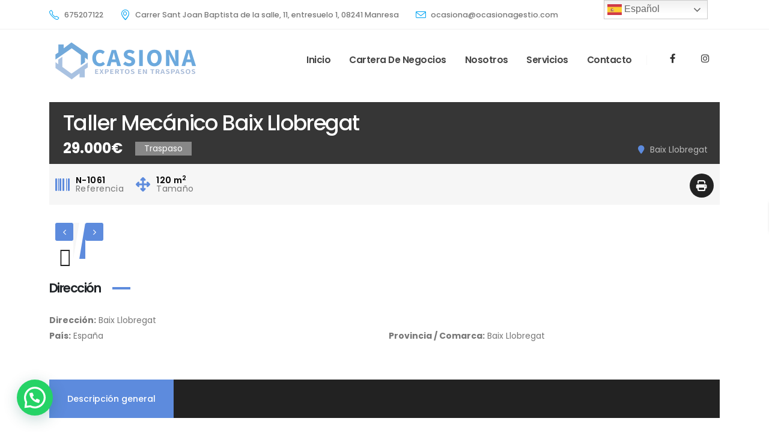

--- FILE ---
content_type: text/html; charset=UTF-8
request_url: https://ocasionagestio.com/negocio/taller-mecanico-baix-llobregat/
body_size: 16014
content:
	<!DOCTYPE html>
	<html  lang="es">
	<head>
		<meta http-equiv="X-UA-Compatible" content="IE=edge" />
		<meta http-equiv="Content-Type" content="text/html; charset=UTF-8" />
		<meta name="viewport" content="width=device-width, initial-scale=1, minimum-scale=1" />

		<link rel="profile" href="https://gmpg.org/xfn/11" />
		<link rel="pingback" href="https://ocasionagestio.com/xmlrpc.php" />
		<meta name='robots' content='index, follow, max-image-preview:large, max-snippet:-1, max-video-preview:-1' />
<script id="cookieyes" type="text/javascript" src="https://cdn-cookieyes.com/client_data/2d2b169407e076534a01436d/script.js"></script>
	<!-- This site is optimized with the Yoast SEO plugin v26.7 - https://yoast.com/wordpress/plugins/seo/ -->
	<title>Taller Mecánico Baix Llobregat - Ocasiona Gestió</title>
	<link rel="canonical" href="https://ocasionagestio.com/negocio/taller-mecanico-baix-llobregat/" />
	<meta property="og:locale" content="es_ES" />
	<meta property="og:type" content="article" />
	<meta property="og:title" content="Taller Mecánico Baix Llobregat - Ocasiona Gestió" />
	<meta property="og:url" content="https://ocasionagestio.com/negocio/taller-mecanico-baix-llobregat/" />
	<meta property="og:site_name" content="Ocasiona Gestió" />
	<meta property="article:modified_time" content="2023-12-19T11:44:00+00:00" />
	<meta property="og:image" content="https://ocasionagestio.com/wp-content/uploads/2023/12/TALLER.jpg" />
	<meta property="og:image:width" content="200" />
	<meta property="og:image:height" content="200" />
	<meta property="og:image:type" content="image/jpeg" />
	<meta name="twitter:card" content="summary_large_image" />
	<script type="application/ld+json" class="yoast-schema-graph">{"@context":"https://schema.org","@graph":[{"@type":"WebPage","@id":"https://ocasionagestio.com/negocio/taller-mecanico-baix-llobregat/","url":"https://ocasionagestio.com/negocio/taller-mecanico-baix-llobregat/","name":"Taller Mecánico Baix Llobregat - Ocasiona Gestió","isPartOf":{"@id":"https://ocasionagestio.com/#website"},"datePublished":"2023-12-19T11:43:12+00:00","dateModified":"2023-12-19T11:44:00+00:00","breadcrumb":{"@id":"https://ocasionagestio.com/negocio/taller-mecanico-baix-llobregat/#breadcrumb"},"inLanguage":"es","potentialAction":[{"@type":"ReadAction","target":["https://ocasionagestio.com/negocio/taller-mecanico-baix-llobregat/"]}]},{"@type":"BreadcrumbList","@id":"https://ocasionagestio.com/negocio/taller-mecanico-baix-llobregat/#breadcrumb","itemListElement":[{"@type":"ListItem","position":1,"name":"Portada","item":"https://ocasionagestio.com/"},{"@type":"ListItem","position":2,"name":"Propiedades","item":"https://ocasionagestio.com/negocio/"},{"@type":"ListItem","position":3,"name":"Taller Mecánico Baix Llobregat"}]},{"@type":"WebSite","@id":"https://ocasionagestio.com/#website","url":"https://ocasionagestio.com/","name":"Ocasiona Gestió","description":"Traspaso de Negocios","potentialAction":[{"@type":"SearchAction","target":{"@type":"EntryPoint","urlTemplate":"https://ocasionagestio.com/?s={search_term_string}"},"query-input":{"@type":"PropertyValueSpecification","valueRequired":true,"valueName":"search_term_string"}}],"inLanguage":"es"}]}</script>
	<!-- / Yoast SEO plugin. -->


<link rel='dns-prefetch' href='//cdnjs.cloudflare.com' />
<link rel="alternate" type="application/rss+xml" title="Ocasiona Gestió &raquo; Feed" href="https://ocasionagestio.com/feed/" />
<link rel="alternate" type="application/rss+xml" title="Ocasiona Gestió &raquo; Feed de los comentarios" href="https://ocasionagestio.com/comments/feed/" />
<link rel="alternate" type="application/rss+xml" title="Ocasiona Gestió &raquo; Comentario Taller Mecánico Baix Llobregat del feed" href="https://ocasionagestio.com/negocio/taller-mecanico-baix-llobregat/feed/" />
<link rel="alternate" title="oEmbed (JSON)" type="application/json+oembed" href="https://ocasionagestio.com/wp-json/oembed/1.0/embed?url=https%3A%2F%2Focasionagestio.com%2Fnegocio%2Ftaller-mecanico-baix-llobregat%2F" />
<link rel="alternate" title="oEmbed (XML)" type="text/xml+oembed" href="https://ocasionagestio.com/wp-json/oembed/1.0/embed?url=https%3A%2F%2Focasionagestio.com%2Fnegocio%2Ftaller-mecanico-baix-llobregat%2F&#038;format=xml" />
		<link rel="shortcut icon" href="//ocasionagestio.com/wp-content/uploads/2023/11/cropped-OCASIONALOGO-1.png" type="image/x-icon" />
				<link rel="apple-touch-icon" href="//ocasionagestio.com/wp-content/uploads/2023/11/cropped-OCASIONALOGO-1.png" />
				<link rel="apple-touch-icon" sizes="120x120" href="//ocasionagestio.com/wp-content/uploads/2023/11/cropped-OCASIONALOGO-1.png" />
				<link rel="apple-touch-icon" sizes="76x76" href="//ocasionagestio.com/wp-content/uploads/2023/11/cropped-OCASIONALOGO-1.png" />
				<link rel="apple-touch-icon" sizes="152x152" href="//ocasionagestio.com/wp-content/uploads/2023/11/cropped-OCASIONALOGO-1.png" />
		<style id='wp-img-auto-sizes-contain-inline-css'>
img:is([sizes=auto i],[sizes^="auto," i]){contain-intrinsic-size:3000px 1500px}
/*# sourceURL=wp-img-auto-sizes-contain-inline-css */
</style>
<style id='wp-emoji-styles-inline-css'>

	img.wp-smiley, img.emoji {
		display: inline !important;
		border: none !important;
		box-shadow: none !important;
		height: 1em !important;
		width: 1em !important;
		margin: 0 0.07em !important;
		vertical-align: -0.1em !important;
		background: none !important;
		padding: 0 !important;
	}
/*# sourceURL=wp-emoji-styles-inline-css */
</style>
<link rel='stylesheet' id='wp-block-library-css' href='https://ocasionagestio.com/wp-includes/css/dist/block-library/style.min.css?ver=6.9' media='all' />
<style id='global-styles-inline-css'>
:root{--wp--preset--aspect-ratio--square: 1;--wp--preset--aspect-ratio--4-3: 4/3;--wp--preset--aspect-ratio--3-4: 3/4;--wp--preset--aspect-ratio--3-2: 3/2;--wp--preset--aspect-ratio--2-3: 2/3;--wp--preset--aspect-ratio--16-9: 16/9;--wp--preset--aspect-ratio--9-16: 9/16;--wp--preset--color--black: #000000;--wp--preset--color--cyan-bluish-gray: #abb8c3;--wp--preset--color--white: #ffffff;--wp--preset--color--pale-pink: #f78da7;--wp--preset--color--vivid-red: #cf2e2e;--wp--preset--color--luminous-vivid-orange: #ff6900;--wp--preset--color--luminous-vivid-amber: #fcb900;--wp--preset--color--light-green-cyan: #7bdcb5;--wp--preset--color--vivid-green-cyan: #00d084;--wp--preset--color--pale-cyan-blue: #8ed1fc;--wp--preset--color--vivid-cyan-blue: #0693e3;--wp--preset--color--vivid-purple: #9b51e0;--wp--preset--color--primary: #1c5fa8;--wp--preset--color--secondary: #00a4f2;--wp--preset--color--tertiary: #43cb83;--wp--preset--color--quaternary: #383f48;--wp--preset--color--dark: #333333;--wp--preset--color--light: #ffffff;--wp--preset--gradient--vivid-cyan-blue-to-vivid-purple: linear-gradient(135deg,rgb(6,147,227) 0%,rgb(155,81,224) 100%);--wp--preset--gradient--light-green-cyan-to-vivid-green-cyan: linear-gradient(135deg,rgb(122,220,180) 0%,rgb(0,208,130) 100%);--wp--preset--gradient--luminous-vivid-amber-to-luminous-vivid-orange: linear-gradient(135deg,rgb(252,185,0) 0%,rgb(255,105,0) 100%);--wp--preset--gradient--luminous-vivid-orange-to-vivid-red: linear-gradient(135deg,rgb(255,105,0) 0%,rgb(207,46,46) 100%);--wp--preset--gradient--very-light-gray-to-cyan-bluish-gray: linear-gradient(135deg,rgb(238,238,238) 0%,rgb(169,184,195) 100%);--wp--preset--gradient--cool-to-warm-spectrum: linear-gradient(135deg,rgb(74,234,220) 0%,rgb(151,120,209) 20%,rgb(207,42,186) 40%,rgb(238,44,130) 60%,rgb(251,105,98) 80%,rgb(254,248,76) 100%);--wp--preset--gradient--blush-light-purple: linear-gradient(135deg,rgb(255,206,236) 0%,rgb(152,150,240) 100%);--wp--preset--gradient--blush-bordeaux: linear-gradient(135deg,rgb(254,205,165) 0%,rgb(254,45,45) 50%,rgb(107,0,62) 100%);--wp--preset--gradient--luminous-dusk: linear-gradient(135deg,rgb(255,203,112) 0%,rgb(199,81,192) 50%,rgb(65,88,208) 100%);--wp--preset--gradient--pale-ocean: linear-gradient(135deg,rgb(255,245,203) 0%,rgb(182,227,212) 50%,rgb(51,167,181) 100%);--wp--preset--gradient--electric-grass: linear-gradient(135deg,rgb(202,248,128) 0%,rgb(113,206,126) 100%);--wp--preset--gradient--midnight: linear-gradient(135deg,rgb(2,3,129) 0%,rgb(40,116,252) 100%);--wp--preset--font-size--small: 13px;--wp--preset--font-size--medium: 20px;--wp--preset--font-size--large: 36px;--wp--preset--font-size--x-large: 42px;--wp--preset--spacing--20: 0.44rem;--wp--preset--spacing--30: 0.67rem;--wp--preset--spacing--40: 1rem;--wp--preset--spacing--50: 1.5rem;--wp--preset--spacing--60: 2.25rem;--wp--preset--spacing--70: 3.38rem;--wp--preset--spacing--80: 5.06rem;--wp--preset--shadow--natural: 6px 6px 9px rgba(0, 0, 0, 0.2);--wp--preset--shadow--deep: 12px 12px 50px rgba(0, 0, 0, 0.4);--wp--preset--shadow--sharp: 6px 6px 0px rgba(0, 0, 0, 0.2);--wp--preset--shadow--outlined: 6px 6px 0px -3px rgb(255, 255, 255), 6px 6px rgb(0, 0, 0);--wp--preset--shadow--crisp: 6px 6px 0px rgb(0, 0, 0);}:where(.is-layout-flex){gap: 0.5em;}:where(.is-layout-grid){gap: 0.5em;}body .is-layout-flex{display: flex;}.is-layout-flex{flex-wrap: wrap;align-items: center;}.is-layout-flex > :is(*, div){margin: 0;}body .is-layout-grid{display: grid;}.is-layout-grid > :is(*, div){margin: 0;}:where(.wp-block-columns.is-layout-flex){gap: 2em;}:where(.wp-block-columns.is-layout-grid){gap: 2em;}:where(.wp-block-post-template.is-layout-flex){gap: 1.25em;}:where(.wp-block-post-template.is-layout-grid){gap: 1.25em;}.has-black-color{color: var(--wp--preset--color--black) !important;}.has-cyan-bluish-gray-color{color: var(--wp--preset--color--cyan-bluish-gray) !important;}.has-white-color{color: var(--wp--preset--color--white) !important;}.has-pale-pink-color{color: var(--wp--preset--color--pale-pink) !important;}.has-vivid-red-color{color: var(--wp--preset--color--vivid-red) !important;}.has-luminous-vivid-orange-color{color: var(--wp--preset--color--luminous-vivid-orange) !important;}.has-luminous-vivid-amber-color{color: var(--wp--preset--color--luminous-vivid-amber) !important;}.has-light-green-cyan-color{color: var(--wp--preset--color--light-green-cyan) !important;}.has-vivid-green-cyan-color{color: var(--wp--preset--color--vivid-green-cyan) !important;}.has-pale-cyan-blue-color{color: var(--wp--preset--color--pale-cyan-blue) !important;}.has-vivid-cyan-blue-color{color: var(--wp--preset--color--vivid-cyan-blue) !important;}.has-vivid-purple-color{color: var(--wp--preset--color--vivid-purple) !important;}.has-black-background-color{background-color: var(--wp--preset--color--black) !important;}.has-cyan-bluish-gray-background-color{background-color: var(--wp--preset--color--cyan-bluish-gray) !important;}.has-white-background-color{background-color: var(--wp--preset--color--white) !important;}.has-pale-pink-background-color{background-color: var(--wp--preset--color--pale-pink) !important;}.has-vivid-red-background-color{background-color: var(--wp--preset--color--vivid-red) !important;}.has-luminous-vivid-orange-background-color{background-color: var(--wp--preset--color--luminous-vivid-orange) !important;}.has-luminous-vivid-amber-background-color{background-color: var(--wp--preset--color--luminous-vivid-amber) !important;}.has-light-green-cyan-background-color{background-color: var(--wp--preset--color--light-green-cyan) !important;}.has-vivid-green-cyan-background-color{background-color: var(--wp--preset--color--vivid-green-cyan) !important;}.has-pale-cyan-blue-background-color{background-color: var(--wp--preset--color--pale-cyan-blue) !important;}.has-vivid-cyan-blue-background-color{background-color: var(--wp--preset--color--vivid-cyan-blue) !important;}.has-vivid-purple-background-color{background-color: var(--wp--preset--color--vivid-purple) !important;}.has-black-border-color{border-color: var(--wp--preset--color--black) !important;}.has-cyan-bluish-gray-border-color{border-color: var(--wp--preset--color--cyan-bluish-gray) !important;}.has-white-border-color{border-color: var(--wp--preset--color--white) !important;}.has-pale-pink-border-color{border-color: var(--wp--preset--color--pale-pink) !important;}.has-vivid-red-border-color{border-color: var(--wp--preset--color--vivid-red) !important;}.has-luminous-vivid-orange-border-color{border-color: var(--wp--preset--color--luminous-vivid-orange) !important;}.has-luminous-vivid-amber-border-color{border-color: var(--wp--preset--color--luminous-vivid-amber) !important;}.has-light-green-cyan-border-color{border-color: var(--wp--preset--color--light-green-cyan) !important;}.has-vivid-green-cyan-border-color{border-color: var(--wp--preset--color--vivid-green-cyan) !important;}.has-pale-cyan-blue-border-color{border-color: var(--wp--preset--color--pale-cyan-blue) !important;}.has-vivid-cyan-blue-border-color{border-color: var(--wp--preset--color--vivid-cyan-blue) !important;}.has-vivid-purple-border-color{border-color: var(--wp--preset--color--vivid-purple) !important;}.has-vivid-cyan-blue-to-vivid-purple-gradient-background{background: var(--wp--preset--gradient--vivid-cyan-blue-to-vivid-purple) !important;}.has-light-green-cyan-to-vivid-green-cyan-gradient-background{background: var(--wp--preset--gradient--light-green-cyan-to-vivid-green-cyan) !important;}.has-luminous-vivid-amber-to-luminous-vivid-orange-gradient-background{background: var(--wp--preset--gradient--luminous-vivid-amber-to-luminous-vivid-orange) !important;}.has-luminous-vivid-orange-to-vivid-red-gradient-background{background: var(--wp--preset--gradient--luminous-vivid-orange-to-vivid-red) !important;}.has-very-light-gray-to-cyan-bluish-gray-gradient-background{background: var(--wp--preset--gradient--very-light-gray-to-cyan-bluish-gray) !important;}.has-cool-to-warm-spectrum-gradient-background{background: var(--wp--preset--gradient--cool-to-warm-spectrum) !important;}.has-blush-light-purple-gradient-background{background: var(--wp--preset--gradient--blush-light-purple) !important;}.has-blush-bordeaux-gradient-background{background: var(--wp--preset--gradient--blush-bordeaux) !important;}.has-luminous-dusk-gradient-background{background: var(--wp--preset--gradient--luminous-dusk) !important;}.has-pale-ocean-gradient-background{background: var(--wp--preset--gradient--pale-ocean) !important;}.has-electric-grass-gradient-background{background: var(--wp--preset--gradient--electric-grass) !important;}.has-midnight-gradient-background{background: var(--wp--preset--gradient--midnight) !important;}.has-small-font-size{font-size: var(--wp--preset--font-size--small) !important;}.has-medium-font-size{font-size: var(--wp--preset--font-size--medium) !important;}.has-large-font-size{font-size: var(--wp--preset--font-size--large) !important;}.has-x-large-font-size{font-size: var(--wp--preset--font-size--x-large) !important;}
/*# sourceURL=global-styles-inline-css */
</style>

<style id='classic-theme-styles-inline-css'>
/*! This file is auto-generated */
.wp-block-button__link{color:#fff;background-color:#32373c;border-radius:9999px;box-shadow:none;text-decoration:none;padding:calc(.667em + 2px) calc(1.333em + 2px);font-size:1.125em}.wp-block-file__button{background:#32373c;color:#fff;text-decoration:none}
/*# sourceURL=/wp-includes/css/classic-themes.min.css */
</style>
<link rel='stylesheet' id='editorskit-frontend-css' href='https://ocasionagestio.com/wp-content/plugins/block-options/build/style.build.css?ver=new' media='all' />
<link rel='stylesheet' id='contact-form-7-css' href='https://ocasionagestio.com/wp-content/plugins/contact-form-7/includes/css/styles.css?ver=6.1.4' media='all' />
<link rel='stylesheet' id='fontawesome-cdn-css-css' href='https://cdnjs.cloudflare.com/ajax/libs/font-awesome/6.5.1/css/all.min.css?ver=6.9' media='all' />
<link rel='stylesheet' id='jquery-ui-css' href='https://ocasionagestio.com/wp-content/plugins/essential-real-estate/public/assets/packages/jquery-ui/jquery-ui.min.css?ver=1.11.4' media='all' />
<link rel='stylesheet' id='owl.carousel-css' href='https://ocasionagestio.com/wp-content/plugins/essential-real-estate/public/assets/packages/owl-carousel/assets/owl.carousel.min.css?ver=2.3.4' media='all' />
<link rel='stylesheet' id='light-gallery-css' href='https://ocasionagestio.com/wp-content/plugins/essential-real-estate/public/assets/packages/light-gallery/css/lightgallery.min.css?ver=1.2.18' media='all' />
<link rel='stylesheet' id='ere_main-css' href='https://ocasionagestio.com/wp-content/plugins/essential-real-estate/public/assets/scss/main/main.min.css?ver=4.4.3' media='all' />
<link rel='stylesheet' id='bootstrap-css' href='https://ocasionagestio.com/wp-content/uploads/porto_styles/bootstrap.css?ver=6.12.3' media='all' />
<style id='kadence-blocks-global-variables-inline-css'>
:root {--global-kb-font-size-sm:clamp(0.8rem, 0.73rem + 0.217vw, 0.9rem);--global-kb-font-size-md:clamp(1.1rem, 0.995rem + 0.326vw, 1.25rem);--global-kb-font-size-lg:clamp(1.75rem, 1.576rem + 0.543vw, 2rem);--global-kb-font-size-xl:clamp(2.25rem, 1.728rem + 1.63vw, 3rem);--global-kb-font-size-xxl:clamp(2.5rem, 1.456rem + 3.26vw, 4rem);--global-kb-font-size-xxxl:clamp(2.75rem, 0.489rem + 7.065vw, 6rem);}:root {--global-palette1: #3182CE;--global-palette2: #2B6CB0;--global-palette3: #1A202C;--global-palette4: #2D3748;--global-palette5: #4A5568;--global-palette6: #718096;--global-palette7: #EDF2F7;--global-palette8: #F7FAFC;--global-palette9: #ffffff;}
/*# sourceURL=kadence-blocks-global-variables-inline-css */
</style>
<link rel='stylesheet' id='porto-css-vars-css' href='https://ocasionagestio.com/wp-content/uploads/porto_styles/theme_css_vars.css?ver=6.12.3' media='all' />
<link rel='stylesheet' id='js_composer_front-css' href='https://ocasionagestio.com/wp-content/plugins/js_composer/assets/css/js_composer.min.css?ver=8.7.2' media='all' />
<link rel='stylesheet' id='porto-plugins-css' href='https://ocasionagestio.com/wp-content/themes/porto/css/plugins.css?ver=6.12.3' media='all' />
<link rel='stylesheet' id='porto-theme-css' href='https://ocasionagestio.com/wp-content/themes/porto/css/theme.css?ver=6.12.3' media='all' />
<link rel='stylesheet' id='porto-theme-portfolio-css' href='https://ocasionagestio.com/wp-content/themes/porto/css/theme_portfolio.css?ver=6.12.3' media='all' />
<link rel='stylesheet' id='porto-theme-member-css' href='https://ocasionagestio.com/wp-content/themes/porto/css/theme_member.css?ver=6.12.3' media='all' />
<link rel='stylesheet' id='porto-shortcodes-css' href='https://ocasionagestio.com/wp-content/uploads/porto_styles/shortcodes.css?ver=6.12.3' media='all' />
<link rel='stylesheet' id='porto-theme-wpb-css' href='https://ocasionagestio.com/wp-content/themes/porto/css/theme_wpb.css?ver=6.12.3' media='all' />
<link rel='stylesheet' id='porto-theme-radius-css' href='https://ocasionagestio.com/wp-content/themes/porto/css/theme_radius.css?ver=6.12.3' media='all' />
<link rel='stylesheet' id='porto-dynamic-style-css' href='https://ocasionagestio.com/wp-content/uploads/porto_styles/dynamic_style.css?ver=6.12.3' media='all' />
<link rel='stylesheet' id='porto-type-builder-css' href='https://ocasionagestio.com/wp-content/plugins/porto-functionality/builders/assets/type-builder.css?ver=2.12.3' media='all' />
<link rel='stylesheet' id='porto-post-style-css' href='https://ocasionagestio.com/wp-content/themes/porto/css/theme/blog/type/modern.css?ver=6.12.3' media='all' />
<link rel='stylesheet' id='porto-single-post-style-css' href='https://ocasionagestio.com/wp-content/themes/porto/css/theme/blog/single-post/modern.css?ver=6.12.3' media='all' />
<link rel='stylesheet' id='porto-style-css' href='https://ocasionagestio.com/wp-content/themes/porto/style.css?ver=6.12.3' media='all' />
<style id='porto-style-inline-css'>
.side-header-narrow-bar-logo{max-width:250px}@media (min-width:992px){}.page-top .sort-source{position:static;text-align:center;margin-top:5px;border-width:0}.page-top{padding-top:20px;padding-bottom:20px}.page-top .page-title{padding-bottom:0}@media (max-width:991px){.page-top .page-sub-title{margin-bottom:5px;margin-top:0}.page-top .breadcrumbs-wrap{margin-bottom:5px}}@media (min-width:992px){.page-top .page-title{min-height:0;line-height:1.25}.page-top .page-sub-title{line-height:1.6}}@media (min-width:992px){.page-top .breadcrumb{-webkit-justify-content:flex-end;-ms-flex-pack:end;justify-content:flex-end}}#header .share-links a{font-size:15.36px;width:48px;height:48px;box-shadow:none}#header .share-links a:not(:hover){color:#333333}#header .mobile-toggle{font-size:13px}#nav-panel .accordion-menu .sub-menu{margin-left:0}.our-agents .owl-carousel .owl-dots .owl-dot.active span,.our-agents .owl-carousel .owl-dots .owl-dot:hover span{background-color:#fff}.our-agents .owl-carousel .owl-dots .owl-dot span{background-color:rgba(255,255,255,0.6)}.sidebar-content a{color:inherit}.sidebar .property-type-meta{display:none}.sidebar .property-type:hover{box-shadow:none}
/*# sourceURL=porto-style-inline-css */
</style>
<link rel='stylesheet' id='styles-child-css' href='https://ocasionagestio.com/wp-content/themes/porto-child/style.css?ver=6.9' media='all' />
<script src="https://ocasionagestio.com/wp-includes/js/jquery/jquery.min.js?ver=3.7.1" id="jquery-core-js"></script>
<script src="https://ocasionagestio.com/wp-includes/js/jquery/jquery-migrate.min.js?ver=3.4.1" id="jquery-migrate-js"></script>
<script></script><link rel="https://api.w.org/" href="https://ocasionagestio.com/wp-json/" /><link rel="EditURI" type="application/rsd+xml" title="RSD" href="https://ocasionagestio.com/xmlrpc.php?rsd" />
<meta name="generator" content="WordPress 6.9" />
<link rel='shortlink' href='https://ocasionagestio.com/?p=685' />
		<script type="text/javascript">
		WebFontConfig = {
			google: { families: [ 'Poppins:200,400,500,600,700,800','Playfair+Display:400,700','Open+Sans:400,600,700' ] }
		};
		(function(d) {
			var wf = d.createElement('script'), s = d.scripts[d.scripts.length - 1];
			wf.src = 'https://ocasionagestio.com/wp-content/themes/porto/js/libs/webfont.js';
			wf.async = true;
			s.parentNode.insertBefore(wf, s);
		})(document);</script>
		<style>.recentcomments a{display:inline !important;padding:0 !important;margin:0 !important;}</style><meta name="generator" content="Powered by WPBakery Page Builder - drag and drop page builder for WordPress."/>
<link rel="icon" href="https://ocasionagestio.com/wp-content/uploads/2023/11/cropped-OCASIONALOGO-1-32x32.png" sizes="32x32" />
<link rel="icon" href="https://ocasionagestio.com/wp-content/uploads/2023/11/cropped-OCASIONALOGO-1-192x192.png" sizes="192x192" />
<link rel="apple-touch-icon" href="https://ocasionagestio.com/wp-content/uploads/2023/11/cropped-OCASIONALOGO-1-180x180.png" />
<meta name="msapplication-TileImage" content="https://ocasionagestio.com/wp-content/uploads/2023/11/cropped-OCASIONALOGO-1-270x270.png" />
<style type="text/css" id="gsf-custom-css"></style>		<style id="wp-custom-css">
			.single-property-element.property-contact-agent {
  display: none;
}

/* Images in property list showing at different height sizes */
.ere-property img {
  height: 200px !important;
}		</style>
		<noscript><style> .wpb_animate_when_almost_visible { opacity: 1; }</style></noscript>	<link rel='stylesheet' id='joinchat-css' href='https://ocasionagestio.com/wp-content/plugins/creame-whatsapp-me/public/css/joinchat.min.css?ver=6.0.9' media='all' />
<style id='joinchat-inline-css'>
.joinchat{--ch:142;--cs:70%;--cl:49%;--bw:1}
/*# sourceURL=joinchat-inline-css */
</style>
</head>
	<body class="wp-singular property-template-default single single-property postid-685 wp-embed-responsive wp-theme-porto wp-child-theme-porto-child porto-rounded full blog-1 wpb-js-composer js-comp-ver-8.7.2 vc_responsive">
	
	<div class="page-wrapper"><!-- page wrapper -->
		
											<!-- header wrapper -->
				<div class="header-wrapper">
										
<header id="header" class="header-builder header-builder-p">
<div class="porto-block" data-id="149"><style>.vc_custom_1659646819964{border-bottom-width: 1px !important;padding-top: 8px !important;padding-bottom: 8px !important;background-color: #ffffff !important;border-bottom-color: rgba(0,0,0,0.06) !important;border-bottom-style: solid !important;}.vc_custom_1703247290053{margin-left: 14px !important;}.vc_custom_1700842095796{margin-left: 14px !important;}.vc_custom_1659647470813{padding-top: 2px !important;padding-bottom: 2px !important;}#header .wpb_custom_6b3cb8c0746d37b11cde91c9bb3841dd.top-links > li.menu-item > a, #header .wpb_custom_6b3cb8c0746d37b11cde91c9bb3841dd.main-menu > li.menu-item > a, #header .wpb_custom_6b3cb8c0746d37b11cde91c9bb3841dd .menu-custom-block a, #header .wpb_custom_6b3cb8c0746d37b11cde91c9bb3841dd .menu-custom-block span, .wpb_custom_6b3cb8c0746d37b11cde91c9bb3841dd .sidebar-menu>li.menu-item>a, #header .wpb_custom_6b3cb8c0746d37b11cde91c9bb3841dd.porto-popup-menu .main-menu > li.menu-item > a{padding: 38.5px 14.4px 38.5px 14.4px;}.wpb_custom_6b3cb8c0746d37b11cde91c9bb3841dd .sidebar-menu .popup:before{top: calc( calc( 38.5px / 2 + 38.5px / 2 - 0.5px ) + ( -1 * var(--porto-sd-menu-popup-top, 0px) ) );}#header .wpb_custom_6b3cb8c0746d37b11cde91c9bb3841dd.top-links > li.menu-item, #header .wpb_custom_6b3cb8c0746d37b11cde91c9bb3841dd.main-menu > li.menu-item, #header .wpb_custom_6b3cb8c0746d37b11cde91c9bb3841dd .menu-custom-block, #header .wpb_custom_6b3cb8c0746d37b11cde91c9bb3841dd.porto-popup-menu .main-menu > li.menu-item{margin: 0px 2px 0px 0px;}.porto-sicon-box.wpb_custom_c1146b30f177347bf056089421c685ac .porto-icon, .porto-sicon-box.wpb_custom_c1146b30f177347bf056089421c685ac .porto-sicon-img{margin-right: 8px;margin-bottom: 4px;}.wpb_custom_c1146b30f177347bf056089421c685ac .porto-sicon-title{font-weight:500;font-size:12.6px;letter-spacing:0px;line-height:18.6px;color: #777777;}.porto-sicon-box.wpb_custom_2329396dd99e6aaa552bca35071527ce .porto-icon, .porto-sicon-box.wpb_custom_2329396dd99e6aaa552bca35071527ce .porto-sicon-img{margin-right: 8px;margin-bottom: 4px;}.wpb_custom_2329396dd99e6aaa552bca35071527ce .porto-sicon-title{font-weight:500;font-size:.7875rem;letter-spacing:0px;line-height:18.9px;color: #777777;}#header .wpb_custom_6b3cb8c0746d37b11cde91c9bb3841dd .narrow ul.sub-menu, .wpb_custom_6b3cb8c0746d37b11cde91c9bb3841dd .wide .popup>.inner, .wpb_custom_6b3cb8c0746d37b11cde91c9bb3841dd.porto-popup-menu .sub-menu{padding: 41px 34px 61px 34px;}#header .wpb_custom_6b3cb8c0746d37b11cde91c9bb3841dd .narrow li.menu-item>a{border-bottom-color: rgba(0,0,0,0);}#header .wpb_custom_f2efe81d5761d169202a11a2f2cd8596 a{margin: 0px 1px 0px 0px;}.wpb_custom_51198643e0a6767f46bc34d1faf89522.mobile-toggle{padding: 7px 13px 7px 12px !important;}#header .main-menu .narrow ul.sub-menu { padding: 5px 0; }</style><div class="vc_row wpb_row top-row vc_custom_1659646819964 no-padding vc_row-has-fill porto-inner-container"><div class="porto-wrap-container container"><div class="row align-items-center"><div class="vc_column_container flex-1"><div class="wpb_wrapper vc_column-inner"><a class="porto-sicon-box-link" href="tel:675207122"><div class="porto-sicon-box mb-0 mt-1 d-none d-sm-flex  wpb_custom_c1146b30f177347bf056089421c685ac style_1 left-icon"><div class="porto-sicon-left"><div class="porto-just-icon-wrapper porto-icon none" style="color:#00a4f2;font-size:16.8px;"><i class="Simple-Line-Icons-phone"></i></div></div><div class="porto-sicon-body"><div class="porto-sicon-header"><h3 class="porto-sicon-title" style="margin-bottom:0px;">675207122</h3></div> <!-- header --></div></div><!-- porto-sicon-box --></a><a class="porto-sicon-box-link" href="#"><div class="porto-sicon-box  vc_custom_1703247290053 mb-0 mt-1 d-none d-md-flex  wpb_custom_2329396dd99e6aaa552bca35071527ce style_1 left-icon"><div class="porto-sicon-left"><div class="porto-just-icon-wrapper porto-icon none" style="color:#00a4f2;font-size:16.8px;"><i class="Simple-Line-Icons-pointer"></i></div></div><div class="porto-sicon-body"><div class="porto-sicon-header"><h3 class="porto-sicon-title" style="margin-bottom:0px;">Carrer Sant Joan Baptista de la salle, 11, entresuelo 1, 08241 Manresa</h3></div> <!-- header --></div></div><!-- porto-sicon-box --></a><a class="porto-sicon-box-link" href="mailto:ocasiona@ocasionagestio.com"><div class="porto-sicon-box  vc_custom_1700842095796 mb-0 mt-1 d-none d-lg-flex  wpb_custom_2329396dd99e6aaa552bca35071527ce style_1 left-icon"><div class="porto-sicon-left"><div class="porto-just-icon-wrapper porto-icon none" style="color:#00a4f2;font-size:16.8px;"><i class="Simple-Line-Icons-envelope"></i></div></div><div class="porto-sicon-body"><div class="porto-sicon-header"><h3 class="porto-sicon-title" style="margin-bottom:0px;">ocasiona@ocasionagestio.com</h3></div> <!-- header --></div></div><!-- porto-sicon-box --></a></div></div><div class="w-auto vc_column_container col-md-1"><div class="wpb_wrapper vc_column-inner"><div class="vc_empty_space"   style="height: 32px"><span class="vc_empty_space_inner"></span></div></div></div></div></div></div><div class="vc_row wpb_row top-row no-padding header-main vc_row-o-equal-height vc_row-flex porto-inner-container"><div class="porto-wrap-container container"><div class="row align-items-center"><div class="w-auto vc_column_container col-md-1 vc_custom_1659647470813"><div class="wpb_wrapper vc_column-inner">
	<div class="logo py-4 py-lg-0">
	<a href="https://ocasionagestio.com/" title="Ocasiona Gestió - Traspaso de Negocios"  rel="home">
		<img class="img-responsive standard-logo retina-logo" width="1000" height="336" src="//ocasionagestio.com/wp-content/uploads/2024/01/logo-ocasiona.png" alt="Ocasiona Gestió" />	</a>
	</div>
	</div></div><div class="vc_column_container flex-1"><div class="wpb_wrapper vc_column-inner"><ul id="menu-main-menu" class="wpb_custom_6b3cb8c0746d37b11cde91c9bb3841dd me-2 main-menu mega-menu menu-flat"><li id="nav-menu-item-484" class="menu-item menu-item-type-post_type menu-item-object-page menu-item-home narrow"><a href="https://ocasionagestio.com/">Inicio</a></li>
<li id="nav-menu-item-822" class="menu-item menu-item-type-custom menu-item-object-custom narrow"><a href="https://ocasionagestio.com/cartera-de-negocios/?status=traspaso">Cartera de Negocios</a></li>
<li id="nav-menu-item-506" class="menu-item menu-item-type-post_type menu-item-object-page narrow"><a href="https://ocasionagestio.com/nosotros/">Nosotros</a></li>
<li id="nav-menu-item-621" class="menu-item menu-item-type-post_type menu-item-object-page menu-item-has-children has-sub narrow"><a href="https://ocasionagestio.com/traspaso-de-negocios/">Servicios</a>
<div class="popup"><div class="inner" style=""><ul class="sub-menu porto-narrow-sub-menu">
	<li id="nav-menu-item-812" class="menu-item menu-item-type-post_type menu-item-object-page" data-cols="1"><a href="https://ocasionagestio.com/traspasar-negocio/">Traspasar Negocio</a></li>
	<li id="nav-menu-item-897" class="menu-item menu-item-type-post_type menu-item-object-page" data-cols="1"><a href="https://ocasionagestio.com/negocios-en-traspaso/">Negocios en Traspaso</a></li>
	<li id="nav-menu-item-2354" class="menu-item menu-item-type-post_type menu-item-object-page" data-cols="1"><a href="https://ocasionagestio.com/consultoria-de-restaurantes/">Asesoría de negocios</a></li>
</ul></div></div>
</li>
<li id="nav-menu-item-485" class="menu-item menu-item-type-post_type menu-item-object-page narrow"><a href="https://ocasionagestio.com/contacto/">Contacto</a></li>
</ul><span class="separator custom-divider d-none d-lg-block" style="height:16px;border-left-color:rgba(0,0,0,0.03)"></span><div class="share-links wpb_custom_f2efe81d5761d169202a11a2f2cd8596 p-b-xs me-0 m-l-xs d-none d-md-block">		<a target="_blank"  rel="nofollow noopener noreferrer" class="share-facebook" href="https://www.facebook.com/profile.php?id=61553119734652&#038;locale=es_ES" title="Facebook"></a>
				<a target="_blank"  rel="nofollow noopener noreferrer" class="share-instagram" href="https://www.instagram.com/ocasionagestio/" title="Instagram"></a>
		</div><a  aria-label="Mobile Menu" href="#" class="mobile-toggle ms-4 wpb_custom_51198643e0a6767f46bc34d1faf89522"><i class="porto-icon-menu"></i></a></div></div></div></div></div></div>
<div id="nav-panel">
	<div class="container">
		<div class="mobile-nav-wrap">
		<div class="menu-wrap"><ul id="menu-main-menu-1" class="mobile-menu accordion-menu"><li id="accordion-menu-item-484" class="menu-item menu-item-type-post_type menu-item-object-page menu-item-home"><a href="https://ocasionagestio.com/">Inicio</a></li>
<li id="accordion-menu-item-822" class="menu-item menu-item-type-custom menu-item-object-custom"><a href="https://ocasionagestio.com/cartera-de-negocios/?status=traspaso">Cartera de Negocios</a></li>
<li id="accordion-menu-item-506" class="menu-item menu-item-type-post_type menu-item-object-page"><a href="https://ocasionagestio.com/nosotros/">Nosotros</a></li>
<li id="accordion-menu-item-621" class="menu-item menu-item-type-post_type menu-item-object-page menu-item-has-children has-sub"><a href="https://ocasionagestio.com/traspaso-de-negocios/">Servicios</a>
<span class="arrow" role="button"></span><ul class="sub-menu">
	<li id="accordion-menu-item-812" class="menu-item menu-item-type-post_type menu-item-object-page"><a href="https://ocasionagestio.com/traspasar-negocio/">Traspasar Negocio</a></li>
	<li id="accordion-menu-item-897" class="menu-item menu-item-type-post_type menu-item-object-page"><a href="https://ocasionagestio.com/negocios-en-traspaso/">Negocios en Traspaso</a></li>
	<li id="accordion-menu-item-2354" class="menu-item menu-item-type-post_type menu-item-object-page"><a href="https://ocasionagestio.com/consultoria-de-restaurantes/">Asesoría de negocios</a></li>
</ul>
</li>
<li id="accordion-menu-item-485" class="menu-item menu-item-type-post_type menu-item-object-page"><a href="https://ocasionagestio.com/contacto/">Contacto</a></li>
</ul></div><div class="menu-wrap"><ul class="mobile-menu accordion-menu" id="menu-top-navigation-1"><li class="menu-item"><a class="porto-link-login" href="https://ocasionagestio.com/laende/?redirect_to=https%3A%2F%2Focasionagestio.com">Log In</a></li></ul></div>		</div>
	</div>
</div>
</header>

									</div>
				<!-- end header wrapper -->
			
			
			
		<div id="main" class="column1 boxed no-breadcrumbs"><!-- main -->

			<div class="container">
			<div class="row main-content-wrap">

			<!-- main content -->
			<div class="main-content col-lg-12">

			<div id="container"><div id="content" role="main">        <link rel='stylesheet' id='ere_single-property-css' href='https://ocasionagestio.com/wp-content/plugins/essential-real-estate/public/assets/scss/single-property.min.css?ver=4.4.3' media='all' />
<div id="property-685" class="ere-property-wrap single-property-area content-single-property post-685 property type-property status-publish hentry property-type-taller property-status-traspaso property-state-baix-llobregat">
		<div class="single-property-element property-info-header property-info-action">
	<div class="property-main-info">
		<div class="property-heading">
							<h2>Taller Mecánico Baix Llobregat</h2>
						<div class="property-info-block-inline">
				<div>
						<span class="property-price">
				29.000€			</span>
											<div class="property-status">
															<span class="" style="background-color: #888">Traspaso</span>
													</div>
									</div>
				<div class="property-location" title="Baix Llobregat">
	<i class="fa fa-map-marker"></i>
	<a target="_blank" href="http://maps.google.com/?q="><span>Baix Llobregat</span></a>
</div>
			</div>
		</div>
	</div>
	<div class="property-info">
		<div class="property-id">
			<span class="fa fa-barcode"></span>
			<div class="content-property-info">
				<p class="property-info-value">N-1061</p>
				<p class="property-info-title">Referencia</p>
			</div>
		</div>
					<div class="property-area">
				<span class="fa fa-arrows"></span>
				<div class="content-property-info">
					<p class="property-info-value">120							<span>m<sup>2</sup></span>
					</p>
					<p class="property-info-title">Tamaño</p>
				</div>
			</div>
							</div>
	<div class="property-action">
		<div class="property-action-inner clearfix">
						<a href="javascript:void(0)" id="property-print"
			   data-ajax-url="/wp-admin/admin-ajax.php" data-toggle="tooltip"
			   data-original-title="Imprimir"
			   data-property-id="685"><i class="fa fa-print"></i></a>
			            		</div>
	</div>
</div>    <div class="single-property-element property-gallery-wrap">
        <div class="ere-property-element">
            <div class="single-property-image-main owl-carousel manual ere-carousel-manual">
                                            </div>
            <div class="single-property-image-thumb owl-carousel manual ere-carousel-manual">
                                            </div>
        </div>
    </div>
<div class="single-property-element property-location">
    <div class="ere-heading-style2">
        <h2>Dirección</h2>
    </div>
    <div class="ere-property-element">
                    <div class="property-address">
                <strong>Dirección:</strong>
                <span>Baix Llobregat</span>
            </div>
                <ul class="list-2-col">
                            <li>
                    <strong>País:</strong>
                    <span>España</span>
                </li>
                            <li>
                    <strong>Provincia / Comarca:</strong>
                    <span>Baix Llobregat</span>
                </li>
                    </ul>
                    <a class="open-on-google-maps" target="_blank"
               href="http://maps.google.com/?q=">Open on Google Maps                <i class="fa fa-map-marker"></i></a>
            </div>
</div><div class="single-property-element property-info-tabs property-tab ere-tabs">
    <div class="ere-property-element">
        <ul id="ere-features-tabs" class="nav nav-tabs">
                                                        <li class="nav-item"><a class="nav-link active" data-toggle="tab" href="#overview">Descripción general</a></li>
                                </ul>
        <div class="tab-content">
                                                <div id="overview" class="tab-pane fade active show">
                <ul class="list-2-col ere-property-list">
            <li>
            <strong>Referencia</strong>
            <span class="ere__property-identity">N-1061</span>
        </li>
            <li>
            <strong>Precio</strong>
            	<span class="property-price">
				29.000€			</span>
        </li>
            <li>
            <strong>Tipo de propiedad</strong>
            <span class="ere__property-type"><a href="https://ocasionagestio.com/property-type/taller/" rel="tag">Taller</a></span>
        </li>
            <li>
            <strong>Estado de la propiedad</strong>
            <span class="ere__property-status"><a href="https://ocasionagestio.com/property-status/traspaso/" rel="tag">Traspaso</a></span>
        </li>
            <li>
            <strong>Tamaño</strong>
            <span class="ere__property-size">120 m<sup>2</sup></span>
        </li>
            <li>
            <strong>Taller mecánico Baix Llobregat</strong>
            <span>Ref. : N-1061 Se traspasa Taller Mecánico totalmente equipado y con todos los permisos al día listo para entrar a trabajar, se tu propio jefe , a que estas esperando?</span>        </li>
    </ul>
            </div>
                                </div>
    </div>
</div>
<div class="single-property-element property-contact-agent">
	<div class="ere-heading-style2">
		<h2>Contact</h2>
	</div>
	<div class="ere-property-element">
		</div>
</div>
<div class="single-property-element property-info-footer">
    <div class="ere-property-element">
                    <span class="property-date">
		        <i class="fa fa-calendar"></i> 19 de diciembre de 2023	        </span>
                            <span class="property-views-count">
		        <i class="fa fa-eye"></i>
                1.695 vistas	        </span>
            </div>
</div>	</div>    </div></div>

</div><!-- end main content -->



	</div>
	</div>

							
				
				</div><!-- end main -->

				
				<div class="footer-wrapper">

															<footer id="footer" class="footer footer-builder"><div class="porto-block" data-id="159"><style>.vc_custom_1627762611336{background-color: #333333 !important;}.vc_custom_1702979295574{border-top-width: 1px !important;}.vc_custom_1626578965344{border-top-width: 1px !important;border-top-color: #454545 !important;border-top-style: solid !important;}</style><section class="vc_section pt-3 ps-0 pe-0 m-0 vc_custom_1627762611336 vc_section-has-fill"><div class="vc_row wpb_row row top-row"><div class="vc_column_container col-md-12"><div class="wpb_wrapper vc_column-inner">
	<div class="wpb_single_image wpb_content_element vc_align_center">
		<div class="wpb_wrapper">
			
			<div class="vc_single_image-wrapper   vc_box_border_grey"><img width="1024" height="119" src="https://ocasionagestio.com/wp-content/uploads/2021/07/Logo-Kit-Digital-fondo-oscuro-1024x119.png" class="vc_single_image-img attachment-large" alt="" title="Logo Kit Digital (fondo oscuro)" decoding="async" loading="lazy" srcset="https://ocasionagestio.com/wp-content/uploads/2021/07/Logo-Kit-Digital-fondo-oscuro-1024x119.png 1024w, https://ocasionagestio.com/wp-content/uploads/2021/07/Logo-Kit-Digital-fondo-oscuro-768x89.png 768w, https://ocasionagestio.com/wp-content/uploads/2021/07/Logo-Kit-Digital-fondo-oscuro-640x74.png 640w, https://ocasionagestio.com/wp-content/uploads/2021/07/Logo-Kit-Digital-fondo-oscuro-400x46.png 400w, https://ocasionagestio.com/wp-content/uploads/2021/07/Logo-Kit-Digital-fondo-oscuro-367x43.png 367w" sizes="auto, (max-width: 1024px) 100vw, 1024px" /></div>
		</div>
	</div>
</div></div></div><div class="vc_row wpb_row top-row pt-3 ps-0 pe-0 m-0 porto-inner-container"><div class="porto-wrap-container container"><div class="row"><div class="vc_column_container col-md-3"><div class="wpb_wrapper vc_column-inner"><h4 style="font-size: 1.4em;color: #ffffff;font-weight:600;letter-spacing:-.882px" class="vc_custom_heading mb-3 align-left" >Ocasiona Gestió</h4>
	<div class="wpb_text_column wpb_content_element mb-3 custom-footer-links" >
		<div class="wpb_wrapper">
			<p class="mb-0">Carrer Sant Joan Baptista de la Salle 26<br />
08241, Manresa, Barcelona<br />
Teléfono: <a href="tel:675207122">675 207 122</a><br />
Email : <a class="text-color-secondary" href="mailto:ocasiona@ocasionagestio.com">ocasiona@ocasionagestio.com</a></p>

		</div>
	</div>
</div></div><div class="vc_column_container col-md-3"><div class="wpb_wrapper vc_column-inner"><h4 style="font-size: 1.4em;color: #ffffff;font-weight:600;letter-spacing:-.882px" class="vc_custom_heading mb-3 align-left" >Negocios</h4>
	<div class="wpb_text_column wpb_content_element mb-3" >
		<div class="wpb_wrapper">
			<ul class="list-unstyled mb-0">
<li><a href="https://ocasionagestio.com/cartera-de-negocios/?status=venta">Venta</a></li>
<li><a href="https://ocasionagestio.com/cartera-de-negocios/?status=alquiler">Alquiler</a></li>
<li><a href="https://ocasionagestio.com/cartera-de-negocios/?status=traspaso">Traspaso</a></li>
<li><a href="https://ocasionagestio.com/negocios-en-traspaso-en-manresa/">Traspasos en Manresa</a></li>
</ul>

		</div>
	</div>
</div></div><div class="vc_column_container col-md-3"><div class="wpb_wrapper vc_column-inner"><h4 style="font-size: 1.4em;color: #ffffff;font-weight:600;letter-spacing:-.882px" class="vc_custom_heading mb-3 align-left" >Conócenos</h4>
	<div class="wpb_text_column wpb_content_element mb-3" >
		<div class="wpb_wrapper">
			<ul class="list-unstyled mb-0">
<li><a href="https://ocasionagestio.com/nosotros/">Nosotros</a></li>
<li><a class="text-body text-decoration-none" href="https://ocasionagestio.com/contacto/">Contacto</a></li>
</ul>

		</div>
	</div>
</div></div><div class="vc_column_container col-md-3"><div class="wpb_wrapper vc_column-inner">
	<div class="wpb_single_image wpb_content_element vc_align_left">
		<div class="wpb_wrapper">
			
			<a href="https://ocasionagestio.com/" target="_self"><div class="vc_single_image-wrapper   vc_box_border_grey"><img width="300" height="101" src="https://ocasionagestio.com/wp-content/uploads/2024/01/logo-ocasiona-300x101.png" class="vc_single_image-img attachment-medium" alt="" title="logo-ocasiona" decoding="async" loading="lazy" /></div></a>
		</div>
	</div>
</div></div></div></div></div><div class="vc_row wpb_row top-row py-4 vc_custom_1702979295574 vc_row-has-fill porto-inner-container"><div class="porto-wrap-container container"><div class="row align-items-center"><div class="flex-1 w-auto vc_column_container col-md-12"><div class="wpb_wrapper vc_column-inner">
	<div class="wpb_text_column wpb_content_element" >
		<div class="wpb_wrapper">
			<p style="text-align: center;"><a href="https://ocasionagestio.com/aviso-legal/" target="_blank" rel="noopener">Aviso Legal</a> | <a href="https://ocasionagestio.com/politica-de-privacidad/" target="_blank" rel="noopener">Política de Privacidad</a> | <a href="https://ocasionagestio.com/politica-de-cookies/" target="_blank" rel="noopener">Política de Cookies</a> | <a href="https://ocasionagestio.com/declaracion-de-accesibilidad/" target="_blank" rel="noopener">Declaración de Accesibilidad</a> | <a href="https://ocasionagestio.com/mapa-web/" target="_blank" rel="noopener">Mapa Web</a></p>

		</div>
	</div>
</div></div></div></div></div><div class="vc_row wpb_row top-row py-4 vc_custom_1626578965344 vc_row-has-fill porto-inner-container"><div class="porto-wrap-container container"><div class="row align-items-center"><div class="flex-1 w-auto vc_column_container col-md-12"><div class="wpb_wrapper vc_column-inner"><div style="font-size: 11.34px;color: #999999;line-height: 26px;text-align: center;font-weight:400" class="vc_custom_heading mb-0" >© Copyright 2023.</div></div></div></div></div></div></section></div></footer>
					
				</div>
							
					
	</div><!-- end wrapper -->
	
<script type="speculationrules">
{"prefetch":[{"source":"document","where":{"and":[{"href_matches":"/*"},{"not":{"href_matches":["/wp-*.php","/wp-admin/*","/wp-content/uploads/*","/wp-content/*","/wp-content/plugins/*","/wp-content/themes/porto-child/*","/wp-content/themes/porto/*","/*\\?(.+)"]}},{"not":{"selector_matches":"a[rel~=\"nofollow\"]"}},{"not":{"selector_matches":".no-prefetch, .no-prefetch a"}}]},"eagerness":"conservative"}]}
</script>
<div class="gtranslate_wrapper" id="gt-wrapper-42442846"></div><svg style="position: absolute; width: 0; height: 0; overflow: hidden;" version="1.1" xmlns="http://www.w3.org/2000/svg" xmlns:xlink="http://www.w3.org/1999/xlink">
	<defs>
			</defs>
</svg>
<script type="text/html" id="tmpl-ere-processing-template">
    <div class="ere-processing">
        <div class="loading">
            <i class="{{{data.ico}}}"></i><span>{{{data.text}}}</span>
        </div>
    </div>
</script>
<script type="text/html" id="tmpl-ere-alert-template">
    <div class="ere-alert-popup">
        <div class="content-popup">
            <div class="message">
                <i class="{{{data.ico}}}"></i><span>{{{data.text}}}</span>
            </div>
            <div class="btn-group">
                <a href="javascript:void(0)" class="btn-close">Close</a>
            </div>
        </div>
    </div>
</script>
<script type="text/html" id="tmpl-ere-dialog-template">
    <div class="ere-dialog-popup" id="ere-dialog-popup">
        <div class="content-popup">
            <div class="message">
                <i class="{{{data.ico}}}"></i><span>{{{data.message}}}</span>
            </div>
        </div>
    </div>
</script><div class="modal modal-login fade" id="ere_signin_modal" tabindex="-1">
	<div class="modal-dialog">
		<div class="modal-content">
			<div class="modal-header">
				<h5 class="modal-title">Log in</h5>
				<button type="button" class="close" data-dismiss="modal" aria-label="Close">
					<span aria-hidden="true">&times;</span>
				</button>
			</div>
			<div class="modal-body">
				<div class="ere-login-wrap">
	<div class="ere_messages message"></div>
	<form class="ere-login" method="post" enctype="multipart/form-data">
		<div class="form-group control-username">
			<input name="user_login" class="form-control control-icon login_user_login"
			       placeholder="Username or email address"
			       type="text"/>
		</div>
		<div class="form-group control-password">
			<input name="user_password" class="form-control control-icon"
			       placeholder="Password" type="password"/>
		</div>
		
		<div class="checkbox">
			<label>
				<input name="remember" type="checkbox">
				Remember me			</label>
		</div>
		<input type="hidden" name="ere_security_login"
		       value="0dc67785f7"/>
		<input type="hidden" name="action" value="ere_login_ajax">
		<a href="javascript:void(0)"
		   class="ere-reset-password">Lost password</a>
		<button type="submit" data-redirect-url=""
		        class="ere-login-button btn btn-primary btn-block">Login</button>
	</form>
</div>
<div class="ere-reset-password-wrap" style="display: none">
	<div class="ere-resset-password-wrap">
	<div class="ere_messages message ere_messages_reset_password"></div>
	<form method="post" enctype="multipart/form-data">
		<div class="form-group control-username">
			<input name="user_login" class="form-control control-icon reset_password_user_login"
			       placeholder="Enter your username or email">
			<input type="hidden" name="ere_security_reset_password"
			       value="2da8c78988"/>
			<input type="hidden" name="action" value="ere_reset_password_ajax">
		</div>
				<button type="submit"
		        class="btn btn-primary btn-block ere_forgetpass">Get new password</button>
	</form>
</div>
	<a href="javascript:void(0)"
	   class="ere-back-to-login">Back to Login</a>
</div>			</div>
		</div>
	</div>
</div>






<div class="modal modal-login fade" id="ere_signin_modal1" tabindex="-1" role="dialog">
	<div class="modal-dialog" role="document">
		<div class="modal-content">
			<button type="button" class="close" data-dismiss="modal" aria-label="Close"><span
						aria-hidden="true">&times;</span></button>
			<div class="ere-login-wrap">
	<div class="ere_messages message"></div>
	<form class="ere-login" method="post" enctype="multipart/form-data">
		<div class="form-group control-username">
			<input name="user_login" class="form-control control-icon login_user_login"
			       placeholder="Username or email address"
			       type="text"/>
		</div>
		<div class="form-group control-password">
			<input name="user_password" class="form-control control-icon"
			       placeholder="Password" type="password"/>
		</div>
		
		<div class="checkbox">
			<label>
				<input name="remember" type="checkbox">
				Remember me			</label>
		</div>
		<input type="hidden" name="ere_security_login"
		       value="0dc67785f7"/>
		<input type="hidden" name="action" value="ere_login_ajax">
		<a href="javascript:void(0)"
		   class="ere-reset-password">Lost password</a>
		<button type="submit" data-redirect-url=""
		        class="ere-login-button btn btn-primary btn-block">Login</button>
	</form>
</div>
<div class="ere-reset-password-wrap" style="display: none">
	<div class="ere-resset-password-wrap">
	<div class="ere_messages message ere_messages_reset_password"></div>
	<form method="post" enctype="multipart/form-data">
		<div class="form-group control-username">
			<input name="user_login" class="form-control control-icon reset_password_user_login"
			       placeholder="Enter your username or email">
			<input type="hidden" name="ere_security_reset_password"
			       value="2da8c78988"/>
			<input type="hidden" name="action" value="ere_reset_password_ajax">
		</div>
				<button type="submit"
		        class="btn btn-primary btn-block ere_forgetpass">Get new password</button>
	</form>
</div>
	<a href="javascript:void(0)"
	   class="ere-back-to-login">Back to Login</a>
</div>		</div>
	</div>
</div><div id="compare-listings" class="compare-listing">
	<div class="compare-listing-header">
		<h4 class="title"> Compare</h4>
	</div>
				<div id="compare-properties-listings">
							</div>
			</div>
<div class="joinchat joinchat--left" data-settings='{"telephone":"34675207122","mobile_only":false,"button_delay":2,"whatsapp_web":false,"qr":false,"message_views":2,"message_delay":-1,"message_badge":false,"message_send":"","message_hash":"477f76ec"}' hidden aria-hidden="false">
	<div class="joinchat__button" role="button" tabindex="0" aria-label="Abrir chat">
							</div>
					<div class="joinchat__chatbox" role="dialog" aria-labelledby="joinchat__label" aria-modal="true">
			<div class="joinchat__header">
				<div id="joinchat__label">
											<span>Ocasiona Gestió</span>
									</div>
				<div class="joinchat__close" role="button" tabindex="0" aria-label="Cerrar"></div>
			</div>
			<div class="joinchat__scroll">
				<div class="joinchat__content">
					<div class="joinchat__chat"><div class="joinchat__bubble">Hola 👋<br>¿En qué podemos ayudarte?</div></div>
					<div class="joinchat__open" role="button" tabindex="0">
													<div class="joinchat__open__text">Abrir chat</div>
												<svg class="joinchat__open__icon" width="60" height="60" viewbox="0 0 400 400">
							<path class="joinchat__pa" d="M168.83 200.504H79.218L33.04 44.284a1 1 0 0 1 1.386-1.188L365.083 199.04a1 1 0 0 1 .003 1.808L34.432 357.903a1 1 0 0 1-1.388-1.187l29.42-99.427"/>
							<path class="joinchat__pb" d="M318.087 318.087c-52.982 52.982-132.708 62.922-195.725 29.82l-80.449 10.18 10.358-80.112C18.956 214.905 28.836 134.99 81.913 81.913c65.218-65.217 170.956-65.217 236.174 0 42.661 42.661 57.416 102.661 44.265 157.316"/>
						</svg>
					</div>
				</div>
			</div>
		</div>
	</div>
<script type="text/html" id="wpb-modifications"> window.wpbCustomElement = 1; </script><script src="https://ocasionagestio.com/wp-includes/js/dist/hooks.min.js?ver=dd5603f07f9220ed27f1" id="wp-hooks-js"></script>
<script src="https://ocasionagestio.com/wp-includes/js/dist/i18n.min.js?ver=c26c3dc7bed366793375" id="wp-i18n-js"></script>
<script id="wp-i18n-js-after">
wp.i18n.setLocaleData( { 'text direction\u0004ltr': [ 'ltr' ] } );
//# sourceURL=wp-i18n-js-after
</script>
<script src="https://ocasionagestio.com/wp-content/plugins/contact-form-7/includes/swv/js/index.js?ver=6.1.4" id="swv-js"></script>
<script id="contact-form-7-js-translations">
( function( domain, translations ) {
	var localeData = translations.locale_data[ domain ] || translations.locale_data.messages;
	localeData[""].domain = domain;
	wp.i18n.setLocaleData( localeData, domain );
} )( "contact-form-7", {"translation-revision-date":"2025-12-01 15:45:40+0000","generator":"GlotPress\/4.0.3","domain":"messages","locale_data":{"messages":{"":{"domain":"messages","plural-forms":"nplurals=2; plural=n != 1;","lang":"es"},"This contact form is placed in the wrong place.":["Este formulario de contacto est\u00e1 situado en el lugar incorrecto."],"Error:":["Error:"]}},"comment":{"reference":"includes\/js\/index.js"}} );
//# sourceURL=contact-form-7-js-translations
</script>
<script id="contact-form-7-js-before">
var wpcf7 = {
    "api": {
        "root": "https:\/\/ocasionagestio.com\/wp-json\/",
        "namespace": "contact-form-7\/v1"
    }
};
//# sourceURL=contact-form-7-js-before
</script>
<script src="https://ocasionagestio.com/wp-content/plugins/contact-form-7/includes/js/index.js?ver=6.1.4" id="contact-form-7-js"></script>
<script id="porto-live-search-js-extra">
var porto_live_search = {"nonce":"ec21dcb0ea"};
//# sourceURL=porto-live-search-js-extra
</script>
<script src="https://ocasionagestio.com/wp-content/themes/porto/inc/lib/live-search/live-search.min.js?ver=6.12.3" id="porto-live-search-js"></script>
<script src="https://ocasionagestio.com/wp-content/plugins/essential-real-estate/public/assets/packages/light-gallery/js/lightgallery-all.min.js?ver=1.2.18" id="light-gallery-js"></script>
<script src="https://ocasionagestio.com/wp-content/plugins/essential-real-estate/public/assets/js/jquery.validate.min.js?ver=1.17.0" id="jquery-validate-js"></script>
<script src="https://ocasionagestio.com/wp-includes/js/imagesloaded.min.js?ver=5.0.0" id="imagesloaded-js"></script>
<script src="https://maps-api-ssl.google.com/maps/api/js?libraries=places&amp;language=es_ES&amp;key=AIzaSyBqmFdSPp4-iY_BG14j_eUeLwOn9Oj4a4Q&amp;ver=4.4.3" id="google-map-js"></script>
<script src="https://ocasionagestio.com/wp-content/plugins/essential-real-estate/public/assets/js/infobox.min.js?ver=1.1.13" id="infobox-js"></script>
<script src="https://ocasionagestio.com/wp-content/plugins/essential-real-estate/public/assets/packages/owl-carousel/owl.carousel.min.js?ver=2.3.4" id="owl.carousel-js"></script>
<script src="https://ocasionagestio.com/wp-includes/js/underscore.min.js?ver=1.13.7" id="underscore-js"></script>
<script id="wp-util-js-extra">
var _wpUtilSettings = {"ajax":{"url":"/wp-admin/admin-ajax.php"}};
//# sourceURL=wp-util-js-extra
</script>
<script src="https://ocasionagestio.com/wp-includes/js/wp-util.min.js?ver=6.9" id="wp-util-js"></script>
<script src="https://ocasionagestio.com/wp-includes/js/jquery/ui/core.min.js?ver=1.13.3" id="jquery-ui-core-js"></script>
<script src="https://ocasionagestio.com/wp-includes/js/jquery/ui/mouse.min.js?ver=1.13.3" id="jquery-ui-mouse-js"></script>
<script src="https://ocasionagestio.com/wp-includes/js/jquery/ui/slider.min.js?ver=1.13.3" id="jquery-ui-slider-js"></script>
<script src="https://ocasionagestio.com/wp-includes/js/jquery/ui/resizable.min.js?ver=1.13.3" id="jquery-ui-resizable-js"></script>
<script src="https://ocasionagestio.com/wp-includes/js/jquery/ui/draggable.min.js?ver=1.13.3" id="jquery-ui-draggable-js"></script>
<script src="https://ocasionagestio.com/wp-includes/js/jquery/ui/controlgroup.min.js?ver=1.13.3" id="jquery-ui-controlgroup-js"></script>
<script src="https://ocasionagestio.com/wp-includes/js/jquery/ui/checkboxradio.min.js?ver=1.13.3" id="jquery-ui-checkboxradio-js"></script>
<script src="https://ocasionagestio.com/wp-includes/js/jquery/ui/button.min.js?ver=1.13.3" id="jquery-ui-button-js"></script>
<script src="https://ocasionagestio.com/wp-includes/js/jquery/ui/dialog.min.js?ver=1.13.3" id="jquery-ui-dialog-js"></script>
<script src="https://ocasionagestio.com/wp-includes/js/jquery/ui/sortable.min.js?ver=1.13.3" id="jquery-ui-sortable-js"></script>
<script src="https://ocasionagestio.com/wp-content/plugins/essential-real-estate/public/assets/packages/jquery-ui/jquery.ui.touch-punch.min.js?ver=0.2.3" id="jquery-ui-touch-punch-js"></script>
<script src="https://ocasionagestio.com/wp-content/plugins/essential-real-estate/public/assets/packages/bootstrap/js/bootstrap.bundle.min.js?ver=4.6.2" id="bootstrap-js"></script>
<script src="https://ocasionagestio.com/wp-content/plugins/essential-real-estate/public/assets/packages/bootstrap-tabcollapse/bootstrap-tabcollapse.min.js?ver=1.0" id="bootstrap-tabcollapse-js"></script>
<script id="ere_main-js-extra">
var ere_main_vars = {"ajax_url":"/wp-admin/admin-ajax.php","confirm_yes_text":"S\u00ed","confirm_no_text":"No","loading_text":"Processing, Please wait...","sending_text":"Sending email, Please wait...","decimals":"0","dec_point":",","thousands_sep":".","currency":"\u20ac","currency_position":"after"};
//# sourceURL=ere_main-js-extra
</script>
<script src="https://ocasionagestio.com/wp-content/plugins/essential-real-estate/public/assets/js/ere-main.min.js?ver=4.4.3" id="ere_main-js"></script>
<script id="ere_compare-js-extra">
var ere_compare_vars = {"ajax_url":"/wp-admin/admin-ajax.php","compare_button_url":"https://ocasionagestio.com/agents/","alert_title":"Information!","alert_message":"\u00a1Solo se permite comparar hasta 4 propiedades!","alert_not_found":"Compare Page Not Found!"};
//# sourceURL=ere_compare-js-extra
</script>
<script src="https://ocasionagestio.com/wp-content/plugins/essential-real-estate/public/assets/js/property/ere-compare.min.js?ver=4.4.3" id="ere_compare-js"></script>
<script src="https://ocasionagestio.com/wp-content/plugins/essential-real-estate/public/assets/js/ere-carousel.min.js?ver=4.4.3" id="ere_owl_carousel-js"></script>
<script src="https://ocasionagestio.com/wp-content/plugins/creame-whatsapp-me/public/js/joinchat.min.js?ver=6.0.9" id="joinchat-js" defer data-wp-strategy="defer" fetchpriority="low"></script>
<script src="https://ocasionagestio.com/wp-includes/js/comment-reply.min.js?ver=6.9" id="comment-reply-js" async data-wp-strategy="async" fetchpriority="low"></script>
<script src="https://ocasionagestio.com/wp-content/plugins/js_composer/assets/js/dist/js_composer_front.min.js?ver=8.7.2" id="wpb_composer_front_js-js"></script>
<script src="https://ocasionagestio.com/wp-content/themes/porto/js/libs/jquery.cookie.min.js?ver=1.4.1" id="jquery-cookie-js"></script>
<script async="async" src="https://ocasionagestio.com/wp-content/themes/porto/js/libs/jquery.magnific-popup.min.js?ver=1.1.0" id="jquery-magnific-popup-js"></script>
<script id="porto-theme-js-extra">
var js_porto_vars = {"rtl":"","theme_url":"https://ocasionagestio.com/wp-content/themes/porto-child","ajax_url":"https://ocasionagestio.com/wp-admin/admin-ajax.php","change_logo":"","container_width":"1140","grid_gutter_width":"24","show_sticky_header":"1","show_sticky_header_tablet":"","show_sticky_header_mobile":"","ajax_loader_url":"//ocasionagestio.com/wp-content/themes/porto/images/ajax-loader@2x.gif","category_ajax":"","compare_popup":"1","compare_popup_title":"","prdctfltr_ajax":"","slider_loop":"","slider_autoplay":"","slider_autoheight":"1","slider_speed":"5000","slider_nav":"","slider_nav_hover":"1","slider_margin":"","slider_dots":"1","slider_animatein":"","slider_animateout":"","product_thumbs_count":"4","product_zoom":"1","product_zoom_mobile":"1","product_image_popup":"1","zoom_type":"inner","zoom_scroll":"1","zoom_lens_size":"200","zoom_lens_shape":"square","zoom_contain_lens":"1","zoom_lens_border":"1","zoom_border_color":"#888888","zoom_border":"0","screen_xl":"1164","screen_xxl":"1408","mfp_counter":"%curr% of %total%","mfp_img_error":"\u003Ca href=\"%url%\"\u003EThe image\u003C/a\u003E could not be loaded.","mfp_ajax_error":"\u003Ca href=\"%url%\"\u003EThe content\u003C/a\u003E could not be loaded.","popup_close":"Close","popup_prev":"Previous","popup_next":"Next","request_error":"The requested content cannot be loaded.\u003Cbr/\u003EPlease try again later.","loader_text":"Loading...","submenu_back":"Back","porto_nonce":"1c46fb1d4e","use_skeleton_screen":[],"user_edit_pages":"","quick_access":"Click to edit this element.","goto_type":"Go To the Type Builder.","legacy_mode":""};
//# sourceURL=porto-theme-js-extra
</script>
<script src="https://ocasionagestio.com/wp-content/themes/porto/js/theme.js?ver=6.12.3" id="porto-theme-js"></script>
<script async="async" src="https://ocasionagestio.com/wp-content/themes/porto/js/theme-async.js?ver=6.12.3" id="porto-theme-async-js"></script>
<script async="async" src="https://ocasionagestio.com/wp-content/themes/porto/js/post-ajax-modal.min.js?ver=6.12.3" id="porto-post-ajax-modal-js"></script>
<script async="async" src="https://ocasionagestio.com/wp-content/themes/porto/js/member-async.min.js?ver=6.12.3" id="porto-member-async-js"></script>
<script async="async" src="https://ocasionagestio.com/wp-content/themes/porto/js/portfolio-async.min.js?ver=6.12.3" id="porto-portfolio-async-js"></script>
<script src="https://ocasionagestio.com/wp-content/plugins/essential-real-estate/public/assets/js/property/ere-single-property.min.js?ver=4.4.3" id="ere_single-property-js"></script>
<script id="gt_widget_script_42442846-js-before">
window.gtranslateSettings = /* document.write */ window.gtranslateSettings || {};window.gtranslateSettings['42442846'] = {"default_language":"es","languages":["ca","en","es"],"url_structure":"none","native_language_names":1,"flag_style":"2d","flag_size":24,"wrapper_selector":"#gt-wrapper-42442846","alt_flags":[],"switcher_open_direction":"bottom","switcher_horizontal_position":"right","switcher_vertical_position":"top","switcher_text_color":"#666","switcher_arrow_color":"#666","switcher_border_color":"#ccc","switcher_background_color":"#fff","switcher_background_shadow_color":"#efefef","switcher_background_hover_color":"#fff","dropdown_text_color":"#000","dropdown_hover_color":"#fff","dropdown_background_color":"#eee"};
//# sourceURL=gt_widget_script_42442846-js-before
</script><script src="https://cdn.gtranslate.net/widgets/latest/dwf.js?ver=6.9" data-no-optimize="1" data-no-minify="1" data-gt-orig-url="/negocio/taller-mecanico-baix-llobregat/" data-gt-orig-domain="ocasionagestio.com" data-gt-widget-id="42442846" defer></script><script id="ere_login-js-extra">
var ere_login_vars = {"ajax_url":"/wp-admin/admin-ajax.php","loading":"Sending user info, please wait..."};
//# sourceURL=ere_login-js-extra
</script>
<script src="https://ocasionagestio.com/wp-content/plugins/essential-real-estate/public/assets/js/account/ere-login.min.js?ver=4.4.3" id="ere_login-js"></script>
<script id="wp-emoji-settings" type="application/json">
{"baseUrl":"https://s.w.org/images/core/emoji/17.0.2/72x72/","ext":".png","svgUrl":"https://s.w.org/images/core/emoji/17.0.2/svg/","svgExt":".svg","source":{"concatemoji":"https://ocasionagestio.com/wp-includes/js/wp-emoji-release.min.js?ver=6.9"}}
</script>
<script type="module">
/*! This file is auto-generated */
const a=JSON.parse(document.getElementById("wp-emoji-settings").textContent),o=(window._wpemojiSettings=a,"wpEmojiSettingsSupports"),s=["flag","emoji"];function i(e){try{var t={supportTests:e,timestamp:(new Date).valueOf()};sessionStorage.setItem(o,JSON.stringify(t))}catch(e){}}function c(e,t,n){e.clearRect(0,0,e.canvas.width,e.canvas.height),e.fillText(t,0,0);t=new Uint32Array(e.getImageData(0,0,e.canvas.width,e.canvas.height).data);e.clearRect(0,0,e.canvas.width,e.canvas.height),e.fillText(n,0,0);const a=new Uint32Array(e.getImageData(0,0,e.canvas.width,e.canvas.height).data);return t.every((e,t)=>e===a[t])}function p(e,t){e.clearRect(0,0,e.canvas.width,e.canvas.height),e.fillText(t,0,0);var n=e.getImageData(16,16,1,1);for(let e=0;e<n.data.length;e++)if(0!==n.data[e])return!1;return!0}function u(e,t,n,a){switch(t){case"flag":return n(e,"\ud83c\udff3\ufe0f\u200d\u26a7\ufe0f","\ud83c\udff3\ufe0f\u200b\u26a7\ufe0f")?!1:!n(e,"\ud83c\udde8\ud83c\uddf6","\ud83c\udde8\u200b\ud83c\uddf6")&&!n(e,"\ud83c\udff4\udb40\udc67\udb40\udc62\udb40\udc65\udb40\udc6e\udb40\udc67\udb40\udc7f","\ud83c\udff4\u200b\udb40\udc67\u200b\udb40\udc62\u200b\udb40\udc65\u200b\udb40\udc6e\u200b\udb40\udc67\u200b\udb40\udc7f");case"emoji":return!a(e,"\ud83e\u1fac8")}return!1}function f(e,t,n,a){let r;const o=(r="undefined"!=typeof WorkerGlobalScope&&self instanceof WorkerGlobalScope?new OffscreenCanvas(300,150):document.createElement("canvas")).getContext("2d",{willReadFrequently:!0}),s=(o.textBaseline="top",o.font="600 32px Arial",{});return e.forEach(e=>{s[e]=t(o,e,n,a)}),s}function r(e){var t=document.createElement("script");t.src=e,t.defer=!0,document.head.appendChild(t)}a.supports={everything:!0,everythingExceptFlag:!0},new Promise(t=>{let n=function(){try{var e=JSON.parse(sessionStorage.getItem(o));if("object"==typeof e&&"number"==typeof e.timestamp&&(new Date).valueOf()<e.timestamp+604800&&"object"==typeof e.supportTests)return e.supportTests}catch(e){}return null}();if(!n){if("undefined"!=typeof Worker&&"undefined"!=typeof OffscreenCanvas&&"undefined"!=typeof URL&&URL.createObjectURL&&"undefined"!=typeof Blob)try{var e="postMessage("+f.toString()+"("+[JSON.stringify(s),u.toString(),c.toString(),p.toString()].join(",")+"));",a=new Blob([e],{type:"text/javascript"});const r=new Worker(URL.createObjectURL(a),{name:"wpTestEmojiSupports"});return void(r.onmessage=e=>{i(n=e.data),r.terminate(),t(n)})}catch(e){}i(n=f(s,u,c,p))}t(n)}).then(e=>{for(const n in e)a.supports[n]=e[n],a.supports.everything=a.supports.everything&&a.supports[n],"flag"!==n&&(a.supports.everythingExceptFlag=a.supports.everythingExceptFlag&&a.supports[n]);var t;a.supports.everythingExceptFlag=a.supports.everythingExceptFlag&&!a.supports.flag,a.supports.everything||((t=a.source||{}).concatemoji?r(t.concatemoji):t.wpemoji&&t.twemoji&&(r(t.twemoji),r(t.wpemoji)))});
//# sourceURL=https://ocasionagestio.com/wp-includes/js/wp-emoji-loader.min.js
</script>
<script></script><script>jQuery(document).ready(function($){
    var $carousel = $('.thumb-gallery-thumbs'),
        $carousel_opts = $carousel.data('plugin-options');
    if (typeof $carousel_opts == 'undefined') {
        $carousel_opts = {};
    }
    if (typeof $carousel != 'undefined') {
        $carousel_opts['margin'] = 15;
        $carousel.trigger('refresh.owl.carousel');
    }
    
    // Search Properties
    var $headerSearchWrapper = $('.header-search-properties'),
    	$window = $(window);
    
    $headerSearchWrapper.on('click', function() {
    	if ($window.width() > 992) {
    		$headerSearchWrapper.addClass('open');
    	}
    });

    $(document).mouseup(function(e) {
    	if (!$headerSearchWrapper.is(e.target) && $headerSearchWrapper.has(e.target).length === 0) {
    		$headerSearchWrapper.removeClass('open');
    	}
    });
});</script><script>jQuery("style#gsf-custom-css").append("   ");</script></body>
</html>

--- FILE ---
content_type: text/css
request_url: https://ocasionagestio.com/wp-content/plugins/essential-real-estate/public/assets/scss/main/main.min.css?ver=4.4.3
body_size: 6532
content:
:root{--ere-color-accent:#FE6A00;--ere-color-accent-foreground:#fff;--ere-color-heading:#222;--ere-color-heading-foreground:#fff;--ere-owl-nav-width:50px;--ere-owl-nav-height:60px;--ere-owl-nav-bg-color:#f6f6f6;--ere-owl-nav-color:#222;--ere-owl-nav-icon-font-size:31px;--ere-owl-nav-icon-font-weight:400;--ere-owl-nav-icon-font-family:"FontAwesome";--ere-owl-nav-inline-spacing:20px;--ere-owl-dot-bg-color:#EBEBEB;--ere-owl-dot-width:10px;--ere-owl-dot-height:10px;--ere-owl-dot-spacing:3px;--ere-owl-dot-radius:50%;--ere-property-search-form-bg-color:transparent;--ere-property-search-form-text-color:#8f8f8f;--ere-property-search-form-border-color:#dedede;--ere-property-search-form-light-bg-color:#2C2C2C;--ere-property-search-form-light-text-color:#bababa;--ere-property-search-form-light-border-color:#565656}.ere-property-wrap .container{max-width:1170px;width:auto;padding-left:0;padding-right:0}.ere-item-wrap{width:100%;float:left;padding-left:15px;padding-right:15px}.property-carousel .ere-item-wrap{float:none;padding-left:0;padding-right:0}.list-2-col{columns:2;-webkit-columns:2;-moz-columns:2}.list-2-col li{display:block;-moz-column-break-inside:avoid;-webkit-column-break-inside:avoid;column-break-inside:avoid;overflow:hidden}@media (min-width:1200px){.columns-2>.ere-item-wrap{width:50%}.columns-2>.ere-item-wrap:nth-child(2n+1),.columns-3>.ere-item-wrap:nth-child(3n+1),.columns-4>.ere-item-wrap:nth-child(4n+1),.columns-5>.ere-item-wrap:nth-child(5n+1),.columns-6>.ere-item-wrap:nth-child(6n+1){clear:both}.columns-3>.ere-item-wrap{width:33.33333333%}.columns-4>.ere-item-wrap{width:25%}.columns-5>.ere-item-wrap{width:20%}.columns-6>.ere-item-wrap{width:16.6666666667%}}@media (min-width:992px) and (max-width:1199px){.columns-md-2>.ere-item-wrap{width:50%}.columns-md-2>.ere-item-wrap:nth-child(2n+1),.columns-md-3>.ere-item-wrap:nth-child(3n+1),.columns-md-4>.ere-item-wrap:nth-child(4n+1),.columns-md-5>.ere-item-wrap:nth-child(5n+1),.columns-md-6>.ere-item-wrap:nth-child(6n+1){clear:both}.columns-md-3>.ere-item-wrap{width:33.33333333%}.columns-md-4>.ere-item-wrap{width:25%}.columns-md-5>.ere-item-wrap{width:20%}.columns-md-6>.ere-item-wrap{width:16.6666666667%}}@media (min-width:768px) and (max-width:991px){.columns-sm-2>.ere-item-wrap{width:50%}.columns-sm-2>.ere-item-wrap:nth-child(2n+1),.columns-sm-3>.ere-item-wrap:nth-child(3n+1),.columns-sm-4>.ere-item-wrap:nth-child(4n+1),.columns-sm-5>.ere-item-wrap:nth-child(5n+1),.columns-sm-6>.ere-item-wrap:nth-child(6n+1){clear:both}.columns-sm-3>.ere-item-wrap{width:33.33333333%}.columns-sm-4>.ere-item-wrap{width:25%}.columns-sm-5>.ere-item-wrap{width:20%}.columns-sm-6>.ere-item-wrap{width:16.6666666667%}}@media (min-width:481px) and (max-width:767px){.columns-xs-2>.ere-item-wrap{width:50%}.columns-xs-2>.ere-item-wrap:nth-child(2n+1),.columns-xs-3>.ere-item-wrap:nth-child(3n+1),.columns-xs-4>.ere-item-wrap:nth-child(4n+1),.columns-xs-5>.ere-item-wrap:nth-child(5n+1),.columns-xs-6>.ere-item-wrap:nth-child(6n+1){clear:both}.columns-xs-3>.ere-item-wrap{width:33.33333333%}.columns-xs-4>.ere-item-wrap{width:25%}.columns-xs-5>.ere-item-wrap{width:20%}.columns-xs-6>.ere-item-wrap{width:16.6666666667%}}@media (max-width:480px){.columns-mb-2>.ere-item-wrap{width:50%}.columns-mb-2>.ere-item-wrap:nth-child(2n+1),.columns-mb-3>.ere-item-wrap:nth-child(3n+1),.columns-mb-4>.ere-item-wrap:nth-child(4n+1),.columns-mb-5>.ere-item-wrap:nth-child(5n+1),.columns-mb-6>.ere-item-wrap:nth-child(6n+1){clear:both}.columns-mb-3>.ere-item-wrap{width:33.33333333%}.columns-mb-4>.ere-item-wrap{width:25%}.columns-mb-5>.ere-item-wrap{width:20%}.columns-mb-6>.ere-item-wrap{width:16.6666666667%}}@media (max-width:767px){.list-2-col{columns:1;-webkit-columns:1;-moz-columns:1}}.block-center{height:100%;width:100%;text-align:center;font-size:0}.block-center-inner,.block-center:before{display:inline-block;vertical-align:middle}.block-center:before{content:"";height:100%}.block-center-inner{margin:0 auto;position:relative;max-width:100%;font-size:initial}.block-center-inner>*{margin:auto}.paging-navigation{position:relative}.paging-navigation ul{margin:0;padding:0;width:100%;position:relative}.paging-navigation li>a,.paging-navigation li>span{border:0;border-radius:0}.paging-navigation .page-numbers{margin-right:6px;padding:0 19px;line-height:35px;text-align:center;color:var(--ere-color-heading-foreground);font-size:12px;font-weight:500;display:inline-block;-webkit-transition:all .3s;transition:all .3s;background-color:var(--ere-color-heading)}.paging-navigation .page-numbers.current,.paging-navigation .page-numbers:focus,.paging-navigation .page-numbers:hover{background-color:var(--ere-color-accent);color:var(--ere-color-accent-foreground);border-color:transparent}.paging-navigation .page-numbers.next,.paging-navigation .page-numbers.prev{left:auto;height:35px;line-height:35px}.paging-navigation .page-numbers.next:before,.paging-navigation .page-numbers.prev:before{display:none}.paging-navigation .page-numbers.prev{position:absolute;right:104px;bottom:0}.paging-navigation .page-numbers.next{margin-right:0;position:absolute;right:0;bottom:0}.paging-navigation.next-disable .page-numbers.prev{right:0;margin-right:0}.owl-nav .owl-next,.owl-nav .owl-prev{position:absolute;width:var(--ere-owl-nav-width);height:var(--ere-owl-nav-height);top:50%;margin-top:-30px;background-color:var(--ere-owl-nav-bg-color);text-align:center;-webkit-transition:all .3s;transition:all .3s}.owl-nav .owl-next i,.owl-nav .owl-prev i{color:var(--ere-owl-nav-color);font-size:var(--ere-owl-nav-icon-font-size);font-weight:var(--ere-owl-nav-icon-font-weight);line-height:var(--ere-owl-nav-height)}#wp-property_des-wrap .insert-media:hover,.color-light .owl-dots .owl-dot.active span,.owl-dots .owl-dot.active span,.owl-nav .owl-next:hover,.owl-nav .owl-prev:hover{background-color:var(--ere-color-accent)}.owl-nav .owl-next:hover i,.owl-nav .owl-prev:hover i{color:var(--ere-color-accent-foreground)}.owl-nav .owl-next:after,.owl-nav .owl-prev:after{content:"";display:block;position:absolute;top:0;bottom:0;-webkit-transition:all .3s;transition:all .3s}.owl-nav .owl-prev{left:-80px}.owl-nav .owl-prev:after{border-bottom:solid 0 transparent;border-top:solid var(--ere-owl-nav-height) var(--ere-owl-nav-bg-color);border-right:solid 10px transparent;left:100%}.owl-nav .owl-prev:hover:after{border-top-color:var(--ere-color-accent)}.owl-nav .owl-next{right:-80px}.owl-nav .owl-next:after{border-bottom:solid var(--ere-owl-nav-height) var(--ere-owl-nav-bg-color);border-top:solid 0 transparent;border-left:solid 10px transparent;right:100%}.owl-nav .owl-next:hover:after{border-bottom-color:var(--ere-color-accent)}.owl-dots{text-align:center;padding-top:10px}.owl-dots .owl-dot{display:inline-block}.owl-dots .owl-dot span{width:var(--ere-owl-dot-width);height:var(--ere-owl-dot-height);border-radius:50%;margin:var(--ere-owl-dot-spacing);display:block;background-color:var(--ere-owl-dot-bg-color)}.color-light .owl-dots .owl-dot span{background-color:var(--ere-color-accent-foreground)}.owl-nav-bottom-center .owl-next,.owl-nav-top-right .owl-next{background-color:var(--ere-color-accent)!important}.owl-nav-bottom-center .owl-next i,.owl-nav-top-right .owl-next i{color:var(--ere-color-accent-foreground)!important}.owl-nav-bottom-center .owl-next:after,.owl-nav-top-right .owl-next:after{border-bottom-color:var(--ere-color-accent)!important}@media (max-width:1380px){.owl-carousel:hover .owl-nav .owl-prev,.owl-nav .owl-prev{left:0}.owl-carousel:hover .owl-nav .owl-next,.owl-nav .owl-next{right:0}}@media (max-width:1200px){.owl-nav{--ere-owl-nav-width:40px;--ere-owl-nav-height:50px;--ere-owl-nav-icon-font-size:24px}.owl-nav .owl-next,.owl-nav .owl-prev{margin-top:-30px}}.modal-login .modal-content{padding:15px}.modal-login .ere-login-wrap,.modal-login .ere-register-wrap,.modal-login .ere-reset-password-wrap{border:0;padding:0}.modal-login .ere-login-wrap form,.modal-login .ere-register-wrap form{padding-bottom:25px}.modal-login .ere-login-wrap button:last-child{margin-bottom:30px}@media (min-width:768px){.modal-login .modal-content{padding:15px}.modal-login .modal-dialog{width:500px}}.modal-login .modal-header .nav-tabs,table.compare-tables,table.compare-tables th{border:0}.modal-login .modal-header .nav-tabs>li>a{padding:0}.modal-login .modal-header .nav-tabs>li>a.active,.modal-login .modal-header .nav-tabs>li>a:focus,.modal-login .modal-header .nav-tabs>li>a:hover{color:var(--ere-color-accent)}.content-popup i,.ere-processing .loading i{margin-right:10px}.ui-dialog-titlebar-close:before{content:"";font-family:FontAwesome;color:#fff;cursor:pointer}.modal{text-align:center}@media screen and (min-width:768px){.modal:before{display:inline-block;vertical-align:middle;content:" ";height:100%}}.modal-dialog{display:inline-block;text-align:left;vertical-align:middle}.ere-heading{margin-bottom:30px}.ere-heading h2,.ere-heading p{font-weight:600;line-height:1;font-size:32px;text-transform:uppercase}.ere-heading p{display:block;color:#909090;font-size:16px;font-weight:400;margin-bottom:14px}.ere-heading span{position:relative;height:4px;width:20px;display:block;margin-bottom:23px;line-height:1}.ere-heading span:after,.ere-heading span:before{content:"";position:absolute;top:3px;height:100%;width:50%;background-color:var(--ere-color-accent)}.ere-heading span:before{left:0;-webkit-transform:skew(0deg,150deg);transform:skew(0deg,150deg)}.ere-heading span:after{right:0;-webkit-transform:skew(0deg,-150deg);transform:skew(0deg,-150deg)}.ere-heading.text-center span,.ere-heading.text-center:after{margin-left:auto;margin-right:auto}.ere-heading-style2 h2:after,.ere-heading:after{content:"";height:4px;background-color:var(--ere-color-accent)}.ere-heading:after{display:block;width:100px;margin-top:16px}.ere-heading span,.ere-heading:after{margin-left:0;margin-right:auto}.ere-heading.color-light h2,.ere-heading.color-light p{color:#fff}.ere-heading-style2 h2{margin-bottom:0;font-weight:600;line-height:1;font-size:21px}.ere-heading-style2 h2:after{display:inline-block;width:30px;margin-left:20px;vertical-align:middle;margin-top:-2px}.ere-heading sub{font-size:55%;bottom:15px}@media (max-width:480px){.ere-heading h2{font-size:20px}.ere-heading span{font-size:12px}}.ere-heading h2{margin-bottom:10px!important}@media screen and (max-width:768px){.ere-heading{margin-bottom:40px}}.ere-heading-style2{margin-bottom:30px}.ere-processing{position:fixed;top:0;left:0;width:100%;height:100%;background-color:rgba(0,0,0,.5);z-index:99999;-webkit-transition:all .5s;transition:all .5s}.ere-processing .loading{display:inline-block;position:absolute;top:50%;left:50%;-webkit-transform:translateY(-50%) translateX(-50%);transform:translateY(-50%) translateX(-50%);color:#fff;font-size:16px;padding:10px;background:#343434}.ere-loading-ajax-wrap{position:relative}.ere-loading-ajax-wrap .ere-loading{position:absolute;left:0;right:0;bottom:0;width:44px;height:44px;margin:auto;text-align:center;z-index:9999999;line-height:44px}.badge{line-height:inherit;padding:3px 7px 1px;margin-left:3px}.user-dropdown{display:inline-block;position:relative}.user-dropdown .user-dropdown-menu{text-align:left;position:absolute;top:100%;left:0;padding:0;margin:0;list-style-type:none;border:1px solid #eee;border-radius:3px;opacity:0;visibility:hidden;height:0;z-index:-1;background-color:#fff;min-width:250px}.user-dropdown .user-dropdown-menu i{width:20px}.user-dropdown .user-dropdown-menu a{display:block;color:#222}.user-dropdown .user-display-name:hover+.user-dropdown-menu,.user-dropdown .user-dropdown-menu:hover{opacity:1;visibility:visible;height:auto;z-index:99999}.user-dropdown .user-display-name{display:inline-block;position:relative;padding-right:15px}.user-dropdown .user-display-name:after{content:"";display:block;font-family:FontAwesome;position:absolute;right:0;top:0}.user-dropdown .user-display-name i{margin-right:10px}.user-dropdown:hover .user-display-name{color:var(--ere-color-accent)}.user-dropdown:hover .user-display-name:after{content:""}.other-features-list h4{margin-top:20px;font-weight:700}.other-features-list .checkbox,.other-features-list h4{margin-bottom:0!important}.property-fields-wrap .property-feature{margin-bottom:50px}.form-control.error,.form-control.error:active,.form-control.error:focus,.select2-container--default.error .select2-selection{border:1px solid red!important}.form-group.error .checkbox-inline,.form-group.error .custom-control,.form-group.error .radio-inline{color:red!important}.ere_payment_stripe button,.form-group.error .custom-control div.error{display:none!important}.select2-container .select2-selection--single{display:block;width:100%;font-size:14px;color:#555;background-color:#fff;background-image:none;border:1px solid #ccc;border-radius:4px}.select2-container .select2-selection--single:focus{border-color:#66afe9;outline:0;-webkit-box-shadow:inset 0 1px 1px rgba(0,0,0,.075),0 0 8px rgba(102,175,233,.6);box-shadow:inset 0 1px 1px rgba(0,0,0,.075),0 0 8px rgba(102,175,233,.6)}.ere-tabs{--ere-tabs-bg:#222;--ere-tabs-text-color:#8f8f8f;--ere-tabs-card-header-bg-color:#f8f8f8;--ere-tabs-card-header-text-color:#f8f8f8;--ere-tabs-card-header-font-size:16px}.ere-tabs .nav-tabs{border-bottom:none;background-color:var(--ere-tabs-bg);margin:0 0 30px}.ere-tabs .nav-tabs .nav-link{margin:0;border-radius:0;border:0;color:var(--ere-tabs-text-color);padding:19px 30px;-webkit-transition:all .3s;transition:all .3s;font-weight:500}.ere-search-status-tab button.active,.ere-search-status-tab button:hover,.ere-tabs .nav-tabs .nav-link.active,.ere-tabs .nav-tabs .nav-link:hover{background-color:var(--ere-color-accent);color:var(--ere-color-accent-foreground)}.ere-tabs .tab-content table{width:100%;border:0}.ere-tabs .tab-content table td{width:50%}.ere-tabs .tab-content table tr:nth-child(2n-1) td,.ere-tabs .tab-content table tr:nth-child(2n-1) th{background-color:#f8f8f8}.ere-tabs .tab-content table td,.ere-tabs .tab-content table th{padding:8.5px 18px;border:0}.ere-tabs .tab-content table th{font-weight:500;color:#222}.ere-tabs .tab-content table td{font-weight:400;color:#8f8f8f}.ere-tabs .card{margin-bottom:20px;border:1px solid rgba(0,0,0,.125);border-radius:0;-webkit-box-shadow:0 1px 1px rgba(0,0,0,.05);box-shadow:0 1px 1px rgba(0,0,0,.05)}.ere-tabs .card .nav-link{padding:0;color:inherit}.ere-tabs .card:last-child{margin-bottom:0}.ere-tabs .card-header{color:var(--ere-tabs-card-header-text-color);background-color:var(--ere-tabs-card-header-bg-color);padding:15px}.ere-tabs .card-header .card-title{font-size:var(--ere-tabs-card-header-font-size)}.agency-element-inline,.property-element-inline{display:table;width:100%}.agency-element-inline>div,.property-element-inline>div{display:table-cell;vertical-align:top}.agency-element-inline>div:last-child,.property-element-inline>div:last-child{text-align:right}.position-inline,.property-info-item-tooltip{display:inline-block}.form-search-wrap.form-search-wrap .select2-container,.list-1-column .ere-item-wrap{width:100%!important}.btn-save-search{border-bottom-left-radius:2em!important;border-bottom-right-radius:2em!important}#ere_save_search i{padding-left:5px}.mce-i-fascbutton_add_shortcode:before{content:"";display:inline-block;-webkit-font-smoothing:antialiased;font:400 20px/1 dashicons}#geocomplete-error{position:absolute}.advanced-saved-searches{border-top:2px solid var(--ere-color-accent);text-align:center}.ere-recaptcha-wrap{margin-bottom:15px}li.dotted-right{float:right}li.dotted-left+li.dotted-right:before{content:"";width:100%;display:block;height:1px;border:1px dotted;position:absolute;left:0;bottom:10px;color:#ddd}li.dotted-left{position:relative;z-index:2;padding-right:10px}.content-single-property .post-ratings{margin-top:30px;text-align:center}.ere-agent-single .post-ratings{margin-top:30px}ul.ere-property-list{list-style-type:none;padding:0;margin:0}ul.ere-property-list strong{display:inline-block;width:50%}ul.ere-property-list span{display:inline;width:50%}ul.ere-property-list li{padding:8px 15px}ul.ere-property-list li:nth-child(odd){background:#f8f8f8}#property_price_on_call{margin-right:5px}.ere-link-more{font-style:italic;display:block}.agent-info h2.agent-name{font-size:18px;font-weight:600;margin-bottom:0}.property-price-postfix,.property-price-prefix{font-size:12px;color:var(--ere-color-accent)}.property-info-header .property-price-postfix,.property-info-header .property-price-prefix{font-size:14px}.address-marker i,.agent-info i,.attachment-file-type,.ere-dashboard-logout i,.ere-link-more,.ere-map-result .item-body a:hover,.ere-my-property-address i,.ere-my-property-date i,.ere-my-property-total-views i,.ere-my-saved-search-item i,.ere-widget-listing-property-taxonomy i,.open-on-google-maps,.property-agent i,.property-count span,.property-date i,.property-info-header .property-info span.fa,.property-location i,.property-type i,.property-type-list i,.property-views-count i,.user-dropdown i,.walk-score-more-detail,span.total-properties,table.compare-tables .property-inner .property-location i{color:var(--ere-color-accent)}.ere-link-more{text-align:right}.ere-package-price{font-size:50px;font-weight:700}.agent-avatar,.ere-package-choose,.ere-package-price,.ere-package-title,.ere-profile-avatar{text-align:center}.agent-description{margin-top:20px}.agent-company-info p,.agent-company-info span,.agent-main-info p,.agent-main-info span{font-weight:700}.ere-thankyou-content{margin-bottom:40px}.agency-title,h2.property-title{font-size:18px}.ere-wire-transfer-info{display:none}.form-search-wrap.form-search-wrap{position:relative}.form-search-wrap.form-search-wrap .select2-container .select2-selection--single,.form-search-wrap.form-search-wrap input,.form-search-wrap.form-search-wrap select{border-color:var(--ere-property-search-form-border-color);color:var(--ere-property-search-form-text-color)}.form-search-wrap.form-search-wrap,.form-search-wrap.form-search-wrap .select2-container--default .select2-selection--single .select2-selection__rendered{color:var(--ere-property-search-form-text-color)}.form-search-wrap.form-search-wrap input:-moz-placeholder{color:var(--ere-property-search-form-text-color)}.form-search-wrap.form-search-wrap input::-moz-placeholder{color:var(--ere-property-search-form-text-color)}.form-search-wrap.form-search-wrap input:-ms-input-placeholder{color:var(--ere-property-search-form-text-color)}.form-search-wrap.form-search-wrap input::-webkit-input-placeholder{color:var(--ere-property-search-form-text-color)}.form-search-wrap.form-search-wrap .btn-other-features{cursor:pointer;font-weight:600;color:var(--ere-color-heading)}.form-search-wrap.form-search-wrap .btn-other-features i{background:var(--ere-color-accent);color:var(--ere-color-accent-foreground);margin-right:5px;padding:3px}.form-search-wrap.form-search-wrap .other-features-list h4{color:var(--ere-color-heading)}.form-search-wrap.form-search-wrap .other-features-list,.form-search-wrap.form-search-wrap .search-advanced-info{clear:both;display:none}.form-search-wrap.form-search-wrap .other-features-list.ere-display-block,.form-search-wrap.form-search-wrap .search-advanced-info.ere-display-block{display:block}.form-search-wrap.form-search-wrap .submit-search-form{text-align:right}.ere-search-status-tab{height:44px;margin-bottom:30px;background-color:#2c2c2c}.ere-search-status-tab span{height:44px;width:44px;text-align:center;display:inline-block;float:left;background-color:#222}.ere-search-status-tab span i{font-size:25px;line-height:44px;color:#fff}.ere-search-status-tab button{width:auto!important;vertical-align:top;height:44px;line-height:1;border:0;background-color:transparent;float:left;padding-left:10px;padding-right:10px;color:#bababa}#ere-map-loading{position:absolute;z-index:0;top:0;left:0;right:0;bottom:0;background-color:rgba(255,255,255,.9)}#ere-map-loading i{height:60px;width:60px;font-size:60px;color:var(--ere-color-accent)}.ere-map-result{position:relative;height:550px;-webkit-transition:height .5s;transition:height .5s;background-color:rgba(0,0,0,.1)}.ere-map-result .map-notfound{position:absolute;top:0;bottom:0;left:0;right:0;text-align:center;height:50px;max-width:570px;margin:auto;font-size:20px}.ere-map-result .cluster img,.property-manager-form select,table.compare-tables .property-inner .property-image-wrap img{width:100%}.ere-map-result .infoBox{overflow:inherit!important;max-width:310px}.ere-map-result .infoBox>img{z-index:5;padding:10px 10px 0 0}.ere-map-result .infoBox:after,.ere-map-result .marker-content:after{border:solid transparent;content:" ";height:0;position:absolute;top:inherit;right:inherit;left:50%;width:0;-webkit-transform:translate(-50%,0);transform:translate(-50%,0)}.ere-map-result .infoBox:after{bottom:-36px;border-width:18px;border-top-color:rgba(0,0,0,.05);z-index:0}.ere-map-result .marker-content{position:relative;border:5px solid rgba(0,0,0,.05);box-shadow:0 5px 13px rgba(0,0,0,.22);width:310px}.ere-map-result .marker-content:after{bottom:-30px;z-index:2;border-width:15px;border-top-color:#fff}.ere-map-result .marker-content .marker-content-inner{background-color:#fff;padding:20px}.ere-map-result .item-thumb{float:left;margin-right:12px}.ere-map-result .item-body{overflow:hidden}.ere-map-result .item-body .title-marker{font-weight:500}.ere-map-result .item-body .price-marker,.ere-map-result .item-body .title-marker{font-size:14px;line-height:1.4;letter-spacing:0;color:#222;text-transform:capitalize}.ere-map-result .item-body .title-marker{-webkit-transition:all .3s;transition:all .3s}.ere-map-result .item-body .price-marker,.property-manager-form label{font-weight:600}.ere-map-result .item-body .address-marker{font-size:12px;color:#8f8f8f}.ere-map-result .item-body .address-marker i{margin-right:10px;color:var(--ere-color-accent);padding-left:1px}.ere-map-result .search-map-inner{position:relative}.form-search-wrap.form-search-wrap .ui-slider-horizontal{position:relative;height:4px;border-radius:0;border:0;background:#e5e5e5;margin:15px 4px 10px 8px}.form-search-wrap.form-search-wrap .ui-slider-horizontal .ui-slider-handle{position:absolute;z-index:4;height:14px;width:14px;background:var(--ere-color-accent);top:-5px;cursor:ew-resize;border:0;border-radius:50%}.form-search-wrap.form-search-wrap .ui-slider-horizontal .ui-slider-handle:active,.form-search-wrap.form-search-wrap .ui-slider-horizontal .ui-slider-handle:focus{outline:0}.form-search-wrap.form-search-wrap .ui-slider-horizontal .ui-slider-range{position:absolute;z-index:3;background:var(--ere-color-accent);border-radius:0;border:0}.form-search-wrap.form-search-wrap .title-slider-filter span{display:inline-block}.list-property-result-ajax .title-result h2{margin-top:15px;margin-bottom:10px;font-weight:600;line-height:1;font-size:26px}.ere-login-wrap hr,.ere-register-wrap hr,.list-property-result-ajax .title-result .text-no-result{display:none}.list-property-result-ajax .owl-carousel .owl-nav .owl-next,.list-property-result-ajax .owl-carousel .owl-nav .owl-prev{top:-20px;width:40px;height:45px}.list-property-result-ajax .owl-carousel .owl-nav .owl-prev{left:inherit;right:55px}.list-property-result-ajax .owl-carousel .owl-nav .owl-next{left:inherit;right:0}.list-property-result-ajax .owl-carousel .owl-nav .owl-next:after{border-bottom-width:45px}.list-property-result-ajax .owl-carousel .owl-nav .owl-prev:after{border-top-width:45px}.list-property-result-ajax .owl-carousel .owl-nav .owl-next i,.list-property-result-ajax .owl-carousel .owl-nav .owl-prev i{line-height:45px;font-size:24px}.media-drag-drop{background-color:#efefef;border:2px dashed #dfdfdf;text-align:center;padding:30px}.property-fields-wrap label,.remove{cursor:pointer}.media-drag-drop,.property-image-360,.property-video-url{margin-bottom:20px}.property-fields-wrap{margin-bottom:50px}#wp-property_des-wrap .insert-media{height:45px;background-color:var(--ere-color-heading);border-radius:0;border:0;color:var(--ere-color-heading-foreground);padding:0 15px}#wp-property_des-wrap .wp-switch-editor{height:45px;padding:0 15px;margin:0}#wp-property_des-wrap .wp-switch-editor:focus,#wp-property_des-wrap .wp-switch-editor:hover{border-color:#e5e5e5}.html-active .switch-html,.tmce-active .switch-tmce{border-bottom:none}#property_des,#property_des_ifr{border:1px solid #e5e5e5;box-sizing:border-box;border-top:none}.property-floors-control label{margin-right:20px}.property-floors-control label input{position:relative;top:1.5px;margin-right:5px}.compare-listing{width:135px;position:fixed;right:0;top:50%;background-color:#fff;z-index:1000;-webkit-transform:translate3d(100%,0,0) translateY(-50%);transform:translate3d(100%,0,0) translateY(-50%);-webkit-transition:all .5s;transition:all .5s}.compare-listing.listing-open{-webkit-transform:translate3d(0,0,0) translateY(-50%);transform:translate3d(0,0,0) translateY(-50%);-webkit-box-shadow:0 0 5px 1px #777;box-shadow:0 0 5px 1px #777}.compare-listing .listing-btn{padding:0;border-radius:0;height:44px;width:44px;position:absolute;left:-44px;top:50%;-webkit-transform:translateY(-50%);transform:translateY(-50%)}.compare-listing .listing-btn i{font-size:22px;position:relative;left:-2px;top:-1px}.compare-listing-header{padding:15px;text-align:center;-webkit-box-shadow:3px 1px 5px 0#777;box-shadow:3px 1px 5px 0#777}.compare-listing-header .title{margin:0;line-height:1}.compare-listing-body{padding:10px 0;text-align:center}.compare-listing-body .compare-properties-button{width:105px}.compare-thumb-main{margin-left:0;margin-right:0}.compare-thumb-main .compare-thumb{position:relative;width:105px;margin-left:auto;margin-right:auto;margin-bottom:10px;overflow:hidden}.compare-thumb-main .thumb-inner-empty{height:56px;width:100%;float:left;margin-bottom:10px;border:2px dashed #eee}.compare-thumb-main .compare-property-remove{position:absolute;top:0;right:0;color:var(--ere-color-accent-foreground);background:var(--ere-color-accent);border:0;padding:2px;border-radius:50%;width:20px;height:20px}.compare-thumb-main .compare-property-remove i{position:relative;top:-1px}.ere_widget_featured_properties .property-inner,.ere_widget_recent_properties .property-inner{padding:0!important;background-color:transparent!important}.ere_widget_featured_properties .property-price,.ere_widget_recent_properties .property-price{display:block}.ere_widget_search_form .search-properties-form .row .form-group:last-child{margin-bottom:0!important}.ere-package-item.active{box-shadow:0 20px 35px rgba(0,0,0,.3);border-color:#fb6a19}.ere-package-item.active>.panel-heading{background-color:#fb6a19;color:#fff}.ere-package-price{padding:20px 0}.ere-package-price sup{font-size:60%}.list-group{padding-left:0!important}table.compare-tables tbody>tr:nth-of-type(even){background-color:#f6f6f6}table.compare-tables tbody>tr:nth-of-type(odd){background-color:transparent}table.compare-tables thead th{vertical-align:top}table.compare-tables th{background:0 0!important;padding:0 15px 15px}table.compare-tables td{border:0;vertical-align:middle;text-align:center;font-size:16px;font-weight:400;color:#8f8f8f}table.compare-tables tr{height:52px}table.compare-tables .title-list-check{font-weight:500;padding-left:21px;text-align:left;color:#222}table.compare-tables .check-no{color:#e33f3f}table.compare-tables .check-yes{color:#4ede00}table.compare-tables .property-inner{position:relative;padding:15px;max-width:360px;margin:auto;background-color:#f8f8f8}table.compare-tables .property-inner:before{content:"";display:block;width:25px;height:25px;background:#f8f8f8;position:absolute;left:0;right:0;margin:auto;bottom:-20px;-webkit-transform:translateY(-50%) rotate(45deg);transform:translateY(-50%) rotate(45deg)}table.compare-tables .property-inner .property-label{position:absolute;left:18px;top:40px}table.compare-tables .property-inner .property-label p{margin-bottom:10px;color:#fff;font-weight:400;text-align:left}table.compare-tables .property-inner .property-label p .property-label-bg{display:inline-block;background-color:var(--ere-color-accent);padding-left:10px;padding-right:5px;position:relative;line-height:19px;font-size:12px}table.compare-tables .property-inner .property-label p .property-label-bg span{position:absolute;content:"";display:block;left:100%;top:0;border-top:10px solid transparent;border-bottom:9px solid transparent;border-left:7px solid var(--ere-color-accent)}table.compare-tables .property-inner .property-title{text-align:left;margin-top:17px;margin-bottom:10px;font-size:18px}table.compare-tables .property-inner .property-title a{color:#222;font-weight:500}table.compare-tables .property-inner .property-price{font-weight:600;color:#222}table.compare-tables .property-inner .property-location{font-weight:400;color:#8f8f8f}@media (max-width:991px){.compare-table-wrap{overflow-x:auto}}.ere-login-wrap,.ere-register-wrap{max-width:570px;margin:auto;border:10px solid rgba(237,237,237,.7);padding:35px 30px 0}.ere-login-wrap form,.ere-register-wrap form{padding-bottom:55px}.ere-login-wrap form :-moz-placeholder,.ere-login-wrap form :-ms-input-placeholder,.ere-login-wrap form ::-moz-placeholder,.ere-login-wrap form ::-webkit-input-placeholder{color:#787878;text-transform:uppercase}.ere-login-wrap input:-webkit-autofill{-webkit-transition:background-color 50000s;transition:background-color 50000s;-webkit-text-fill-color:#787878}.ere-login-wrap .checkbox{display:inline-block;margin:15px 0;color:#bababa;-webkit-transition:all .3s;transition:all .3s}.ere-login-wrap .checkbox:hover{color:var(--ere-color-accent)}.ere-login-wrap .checkbox input{cursor:pointer}.ere-login-wrap .form-group{position:relative;margin-bottom:10px}.ere-login-wrap .form-group:after{font-family:FontAwesome;position:absolute;top:0;right:0;width:40px;color:#bababa;text-align:center;line-height:55px}.ere-login-wrap .form-group.control-username:after{content:""}.ere-login-wrap .form-group.control-email:after{content:""}.ere-login-wrap .form-group.control-password:after{content:""}.ere-login-wrap .form-group input:not([type=checkbox]),.ere-login-wrap .form-group select.form-control,.ere-register-wrap .form-group input:not([type=checkbox]),.ere-register-wrap .form-group select.form-control{position:relative;background:0 0;height:55px;line-height:55px;padding:0 40px 0 10px;color:#787878;font-weight:400;border:0;box-shadow:none;border-bottom:2px solid rgba(237,237,237,.8);-webkit-border-radius:0;-moz-border-radius:0;border-radius:0;font-size:12px;letter-spacing:.1em;-webkit-transition:all .3s;transition:all .3s}.ere-login-wrap .form-group input:not([type=checkbox]):focus,.ere-login-wrap .form-group input:not([type=checkbox]):hover,.ere-login-wrap .form-group select.form-control:focus,.ere-login-wrap .form-group select.form-control:hover,.ere-register-wrap .form-group input:not([type=checkbox]):focus,.ere-register-wrap .form-group input:not([type=checkbox]):hover,.ere-register-wrap .form-group select.form-control:focus,.ere-register-wrap .form-group select.form-control:hover{border-bottom-color:#fb6a19}.ere-login-wrap .ere_messages p,.ere-register-wrap .ere_messages p{font-size:16px;color:#3cab1a;margin-bottom:30px!important}.ere-login-wrap .ere_messages p.error,.ere-register-wrap .ere_messages p.error{color:#f45230}.ere-login-wrap button.ere-login-button{margin-top:10px}.ere-login-wrap .ere-reset-password{float:right;padding-top:15px;font-weight:400;color:#bababa;-webkit-transition:all .3s;transition:all .3s}.ere-login-wrap .ere-reset-password:hover{color:#fb6a19}.ere-login-wrap>button{position:relative;margin-left:auto;margin-right:auto;margin-bottom:10px;border:0;border-radius:4px;text-transform:capitalize}.ere-login-wrap>button:last-child{margin-bottom:50px}.ere-login-wrap>button:focus,.ere-login-wrap>button:hover{outline:0;border:0;color:#fff}.ere-login-wrap>button i{position:absolute;left:0;display:block;top:0;bottom:0;height:70%;margin:auto;width:50px;font-size:18px;border-right:1px solid rgba(186,186,186,.5);line-height:35px;text-align:center}.ere-register-wrap form :-moz-placeholder,.ere-register-wrap form :-ms-input-placeholder,.ere-register-wrap form ::-moz-placeholder,.ere-register-wrap form ::-webkit-input-placeholder{color:#787878;text-transform:uppercase}.ere-register-wrap input:-webkit-autofill{-webkit-transition:background-color 50000s!important;-moz-transition:background-color 50000s!important;-o-transition:background-color 50000s!important;transition:background-color 50000s!important;-webkit-text-fill-color:#787878}.ere-register-wrap .checkbox{display:inline-block;margin:15px 0;color:#bababa;-webkit-transition:all .3s;transition:all .3s}.ere-register-wrap .checkbox:hover{color:var(--ere-color-accent)}.ere-register-wrap .checkbox input{cursor:pointer}.ere-register-wrap .form-group{position:relative;margin-bottom:10px}.ere-register-wrap .form-group:after{font-family:FontAwesome;position:absolute;top:0;right:0;width:40px;color:#bababa;text-align:center;line-height:55px}.ere-register-wrap .form-group.control-username:after{content:""}.ere-register-wrap .form-group.control-email:after{content:""}.ere-register-wrap .form-group.control-password:after{content:""}.ere-reset-password-wrap{max-width:570px;margin:auto;border:10px solid rgba(237,237,237,.7);padding:35px 30px 30px}ul.ere-my-package{margin:0;padding:0}.fw-light{font-weight:300!important}.fw-normal{font-weight:400!important}.fw-medium{font-weight:500!important}.fw-semi-bold{font-weight:600!important}.fw-bold{font-weight:700!important}.fw-black{font-weight:900!important}.fs-10{font-size:10px!important}.fs-11{font-size:11px!important}.fs-12{font-size:12px!important}.fs-13{font-size:13px!important}.fs-14{font-size:14px!important}.fs-15{font-size:15px!important}.fs-16{font-size:16px!important}.fs-18{font-size:18px!important}.fs-20{font-size:20px!important}.fs-21{font-size:21px!important}.fs-24{font-size:24px!important}.fs-30{font-size:30px!important}.fs-31{font-size:31px!important}.fs-32{font-size:33px!important}.fs-36{font-size:36px!important}.fs-38{font-size:38px!important}.fs-46{font-size:46px!important}.fs-50{font-size:50px!important}.fs-60{font-size:60px!important}.text-italic{font-style:italic!important}.uppercase{text-transform:uppercase!important}.line-small{line-height:1em!important}.line-normal{line-height:1.5em!important}.line-medium{line-height:1.6em!important}.line-large{line-height:1.8em!important}.line-2x{line-height:2em!important}.line-3x{line-height:3em!important}.line-21{line-height:21px!important}.line-24{line-height:24px!important}.line-34{line-height:34px!important}.line-42{line-height:42px!important}.spacing-50{letter-spacing:.05em}.spacing-100{letter-spacing:.1em}.visible-mb{display:none}@media (max-width:480px){.visible-mb{display:block}.hidden-mb{display:none!important}}.visible-xs{display:none!important}@media (max-width:767px){.visible-xs{display:block!important}.hidden-xs{display:none!important}}.mg-bottom-0{margin-bottom:0!important}.mg-bottom-5{margin-bottom:5px!important}.mg-bottom-10{margin-bottom:10px!important}.mg-bottom-15{margin-bottom:15px!important}.mg-bottom-20{margin-bottom:20px!important}.mg-bottom-25{margin-bottom:25px!important}.mg-bottom-30{margin-bottom:30px!important}.mg-bottom-35{margin-bottom:35px!important}.mg-bottom-40{margin-bottom:40px!important}.mg-bottom-45{margin-bottom:45px!important}.mg-bottom-50{margin-bottom:50px!important}.mg-bottom-55{margin-bottom:55px!important}.mg-bottom-60{margin-bottom:60px!important}@media screen and (max-width:991px){.sm-mg-bottom-0{margin-bottom:0!important}.sm-mg-bottom-5{margin-bottom:5px!important}.sm-mg-bottom-10{margin-bottom:10px!important}.sm-mg-bottom-15{margin-bottom:15px!important}.sm-mg-bottom-20{margin-bottom:20px!important}.sm-mg-bottom-25{margin-bottom:25px!important}.sm-mg-bottom-30{margin-bottom:30px!important}.sm-mg-bottom-35{margin-bottom:35px!important}.sm-mg-bottom-40{margin-bottom:40px!important}.sm-mg-bottom-45{margin-bottom:45px!important}.sm-mg-bottom-50{margin-bottom:50px!important}.sm-mg-bottom-55{margin-bottom:55px!important}.sm-mg-bottom-60{margin-bottom:60px!important}}.accent-color{color:var(--ere-color-accent)}.bg-accent{background-color:var(--ere-color-accent)}.heading-color{color:var(--ere-color-heading)}

--- FILE ---
content_type: text/css
request_url: https://ocasionagestio.com/wp-content/uploads/porto_styles/theme_css_vars.css?ver=6.12.3
body_size: 1213
content:
.container,.wp-block,.col-half-section,.elementor-section{--porto-container-width:1140px}:root{--porto-grid-gutter-width:24px;--porto-color-dark:#1d2127;--porto-primary-color:#1c5fa8;--porto-primary-color-inverse:#ffffff;--porto-secondary-color:#00a4f2;--porto-secondary-color-inverse:#ffffff;--porto-tertiary-color:#43cb83;--porto-tertiary-color-inverse:#ffffff;--porto-quaternary-color:#383f48;--porto-quaternary-color-inverse:#ffffff;--porto-dark-color:#333333;--porto-dark-color-inverse:#ffffff;--porto-light-color:#ffffff;--porto-light-color-inverse:#777777;--porto-body-ff:"Poppins";--porto-body-fw:400;--porto-body-fs:14px;--porto-body-lh:26px;--porto-body-ls:0;--porto-body-color:#777777;--porto-body-color-light-5:#848484;--porto-alt-ff:"Poppins";--porto-alt-fw:400;--porto-menu-text-transform:capitalize;--porto-column-spacing:12px;--porto-res-spacing:12px;--porto-fluid-spacing:24px;--porto-container-spacing:12px;--porto-primary-dark-5:#195393;--porto-primary-dark-10:#15477d;--porto-primary-dark-15:#123a67;--porto-primary-dark-20:#0e2e51;--porto-primary-light-5:#206cbe;--porto-primary-light-7:#2271c7;--porto-primary-light-10:#2478d4;--porto-primary-inverse-dark-10:#e6e6e6;--porto-secondary-dark-5:#0093d9;--porto-secondary-dark-10:#0082bf;--porto-secondary-dark-15:#0071a6;--porto-secondary-dark-20:#005f8c;--porto-secondary-light-5:#0db1ff;--porto-secondary-light-7:#17b5ff;--porto-secondary-light-10:#27baff;--porto-secondary-inverse-dark-10:#e6e6e6;--porto-tertiary-dark-5:#35c077;--porto-tertiary-dark-10:#30ac6a;--porto-tertiary-dark-15:#2a985e;--porto-tertiary-dark-20:#258452;--porto-tertiary-light-5:#57d191;--porto-tertiary-light-7:#5fd396;--porto-tertiary-light-10:#6bd79e;--porto-tertiary-inverse-dark-10:#e6e6e6;--porto-quaternary-dark-5:#2d333a;--porto-quaternary-dark-10:#22262c;--porto-quaternary-dark-15:#171a1d;--porto-quaternary-dark-20:#0c0d0f;--porto-quaternary-light-5:#444c57;--porto-quaternary-light-7:#48515d;--porto-quaternary-light-10:#4f5965;--porto-quaternary-inverse-dark-10:#e6e6e6;--porto-dark-dark-5:#272727;--porto-dark-dark-10:#1a1a1a;--porto-dark-dark-15:#0d0d0d;--porto-dark-dark-20:#000000;--porto-dark-light-5:#404040;--porto-dark-light-7:#454545;--porto-dark-light-10:#4d4d4d;--porto-dark-inverse-dark-10:#e6e6e6;--porto-light-dark-5:#f3f3f3;--porto-light-dark-10:#e6e6e6;--porto-light-dark-15:#d9d9d9;--porto-light-dark-20:#cccccc;--porto-light-light-5:#ffffff;--porto-light-light-7:#ffffff;--porto-light-light-10:#ffffff;--porto-light-inverse-dark-10:#5e5e5e;--porto-bgc:#fff;--porto-body-bg:#fff;--porto-color-price:#444;--porto-widget-bgc:#fbfbfb;--porto-title-bgc:#f5f5f5;--porto-widget-bc:#ddd;--porto-input-bc:rgba(0,0,0,0.08);--porto-slide-bgc:#e7e7e7;--porto-heading-color:#222529;--porto-heading-light-8:#353a40;--porto-normal-bg:#fff;--porto-gray-bg:#dfdfdf;--porto-gray-1:#f4f4f4;--porto-gray-2:#e7e7e7;--porto-gray-3:#f4f4f4;--porto-gray-4:#ccc;--porto-gray-5:#e7e7e7;--porto-gray-6:#999;--porto-gray-7:#f4f4f4;--porto-gray-8:#f1f1f1;--porto-light-1:#fff;--porto-light-2:#fff;--porto-normal-bc:rgba(0,0,0,.06);--porto-label-bg1:rgba(255,255,255,.9)}h1{--porto-h1-ff:"Poppins";--porto-h1-fw:200;--porto-h1-fs:36.4px;--porto-h1-lh:44px;--porto-h1-ls:-1.82px;--porto-h1-color:#212529}h2{--porto-h2-ff:"Poppins";--porto-h2-fw:600;--porto-h2-fs:30.8px;--porto-h2-lh:42px;--porto-h2-ls:-1.54px;--porto-h2-color:#212529}h3{--porto-h3-ff:"Poppins";--porto-h3-fw:600;--porto-h3-fs:22.4px;--porto-h3-lh:24px;--porto-h3-ls:-1.12px;--porto-h3-color:#212529}h4{--porto-h4-ff:"Poppins";--porto-h4-fw:600;--porto-h4-fs:19.6px;--porto-h4-lh:27px;--porto-h4-ls:-.98px;--porto-h4-color:#212529}h5{--porto-h5-ff:"Poppins";--porto-h5-fw:600;--porto-h5-fs:14px;--porto-h5-lh:18px;--porto-h5-ls:-.7px;--porto-h5-color:#212529}h6{--porto-h6-ff:"Poppins";--porto-h6-fw:600;--porto-h6-fs:14px;--porto-h6-lh:18px;--porto-h6-ls:-.7px;--porto-h6-color:#1d2127}#header .searchform{--porto-searchform-border-color:#cccccc;--porto-searchform-text-color:#555555}.main-sidebar-menu{--porto-menu-side-ff:"Poppins";--porto-menu-side-fw:400;--porto-menu-side-fs:14px;--porto-menu-side-lh:18px;--porto-menu-side-ls:0}li.menu-item,.sub-menu{--porto-mainmenu-popup-text-color-regular:#777777;--porto-mainmenu-popup-text-color-hover:#777777}li.menu-item{--porto-mainmenu-popup-text-hbg-color:#f4f4f4}.page-top .page-title{}.page-top .page-subtitle{}.page-top .breadcrumb{}@media (max-width:575px){:root{--porto-mobile-fs-scale:0.9286;--porto-body-fs:13px;--porto-body-lh:20px;--porto-body-ls:0}h1{--porto-h1-fs:33.8px;--porto-h1-lh:33.8462px}h2{--porto-h2-fs:28.6px;--porto-h2-lh:32.3077px}h3{--porto-h3-fs:20.8px;--porto-h3-lh:18.4615px}h4{--porto-h4-fs:18.2px;--porto-h4-lh:20.7692px}h5{--porto-h5-fs:13px;--porto-h5-lh:13.8462px}h6{--porto-h6-fs:13px;--porto-h6-lh:13.8462px}}#header .logo{--porto-logo-mw:250px;--porto-sticky-logo-mw:250px}.side-header-narrow-bar-logo{--porto-side-logo-mw:250px}@media (min-width:992px) and (max-width:1163px){.container,.wp-block,.col-half-section,.elementor-section{--porto-container-width:960px}}@media (min-width:1164px){#header .logo{--porto-logo-mw:250px}}@media (max-width:991px){:root{--porto-res-spacing:24px}#header .logo{--porto-logo-mw:250px}}@media (max-width:767px){#header .logo{--porto-logo-mw:250px}}@media (max-width:575px){:root{--porto-res-spacing:20px;--porto-fluid-spacing:20px;--porto-container-spacing:8px}}

--- FILE ---
content_type: text/css
request_url: https://ocasionagestio.com/wp-content/themes/porto/css/theme/blog/type/modern.css?ver=6.12.3
body_size: 836
content:
.single-post .entry-title{font-size:1.875rem;font-weight:700;letter-spacing:-0.025em;margin-bottom:0.25rem;color:var(--porto-heading-color)}.pagination>a,.pagination>span{min-width:2.75rem;width:auto;height:2.75rem;line-height:2.5rem;color:#999;background:none;border:2px solid #999;font-size:0.875rem;padding:0;border-radius:2rem!important;margin:0 0.25rem;font-weight:700}.pagination .next:before,.pagination .prev:before{top:0}.sidebar-content .widget,.sidebar-content .widget .widget-title{letter-spacing:-0.025em}.sidebar-content .widget .widget-title{font-size:1.25rem;line-height:1.2;text-transform:none;margin-bottom:1.5rem}.sidebar-content a{color:var(--porto-heading-color)}.widget_categories>ul li:before{content:none}.sidebar-content .widget+.widget{padding-top:1.875rem;border-top:1px solid rgba(0,0,0,0.08);margin-top:1.875rem}body.dark .sidebar-content .widget+.widget{border-top-color:rgba(255,255,255,0.08)}.widget>ul{font-size:1em}.widget_recent_comments li{font-size:0.9286em}.widget_recent_comments li>a{font-size:1.0769em}.wp-block-latest-comments .wp-block-latest-comments__comment{padding-left:0!important;border:none!important}.widget_recent_comments .wp-block-latest-comments:not(.has-avatars):not(.has-excerpts) .wp-block-latest-comments__comment{padding-left:0;border-bottom:none}.wp-block-latest-comments .wp-block-latest-comments__comment .wp-block-latest-comments__comment-link{font-size:1.0769em}.widget .wp-block-latest-posts__list.wp-block-latest-posts li>a{font-weight:600;color:var(--porto-heading-color)}.widget .wp-block-latest-posts__list.wp-block-latest-posts li>a:hover{color:var(--porto-primary-color)}.widget .wp-block-latest-posts__list.wp-block-latest-posts li{border:none;padding-left:0;color:var(--porto-heading-color)}.widget .wp-block-latest-posts__list.wp-block-latest-posts li:before{content:none!important}.widget .wp-block-latest-posts__list time,.widget_recent_entries .post-date{text-transform:uppercase;font-size:0.7857em;order:-1}.widget .current-cat ul,.widget .current-cat-parent ul,.widget_categories>ul{font-weight:500}.widget_categories>ul li{padding:2px 0}.widget_categories>ul li>ul{margin-left:1.75rem;margin-top:0.25rem;margin-bottom:-0.125rem;font-size:0.8571em}.widget_categories li li{padding:1px 0}.widget .wp-block-search.wp-block-search__button-inside .wp-block-search__inside-wrapper,.widget>ul,.widget>ul li{border:none}.widget_recent_entries>ul li{padding-left:0}.widget_recent_comments>ul li,.widget_recent_entries>ul li{border:none}.widget li.current-cat,.widget li.current-cat-parent,.widget li.current-cat-parent>a,.widget li.current-cat>a,.widget li.current-menu-item>a{color:var(--porto-heading-color);font-weight:700}.widget_recent_entries>ul li{display:flex;flex-direction:column;line-height:1.6;padding-top:0.5rem;padding-bottom:0.5rem}.widget_recent_comments li.wp-block-latest-comments__comment a.wp-block-latest-comments__comment-link,.widget_recent_comments>ul li>a,.widget_recent_entries>ul li>a{color:var(--porto-heading-color);font-weight:600}.widget_recent_entries>ul li:before{content:none}.widget .wp-block-search.wp-block-search__button-inside .wp-block-search__inside-wrapper input{padding-left:1em}.sidebar-content #searchform #s,.wp-block-search .wp-block-search__inside-wrapper>input{font-size:1em}.sidebar-content .widget_search .input-group,.sidebar-content .widget_search .wp-block-search__input{background:#f7f7f7}body.dark .sidebar-content .widget_search .input-group,body.dark .sidebar-content .widget_search .wp-block-search__input{background:#2c3237}.porto-rounded .sidebar-content .widget_search .input-group{border-radius:0.25rem}.sidebar-content .widget_search input{box-shadow:none;background:none;border:none;height:3.125rem;padding-left:1rem}.sidebar-content .widget_search .btn-dark{background:none!important;border:none;color:var(--porto-heading-color)!important;font-size:1em;box-shadow:none!important}.sidebar-content .wp-block-search__inside-wrapper .wp-block-search__button,.sidebar-content .wp-block-search__inside-wrapper .wp-block-search__button:hover{background:#f7f7f7;border:none;color:var(--porto-heading-color)!important;fill:var(--porto-heading-color)!important;font-size:1em;box-shadow:none!important}body.dark .sidebar-content .wp-block-search__inside-wrapper .wp-block-search__button,body.dark .sidebar-content .wp-block-search__inside-wrapper .wp-block-search__button:hover{background:#2c3237}.widget_categories>ul li>a{font-size:1em;color:var(--porto-body-color)}

--- FILE ---
content_type: text/css
request_url: https://ocasionagestio.com/wp-content/themes/porto-child/style.css?ver=6.9
body_size: 1113
content:
/*
Theme Name: Porto Child
Theme URI: https://www.portotheme.com/wordpress/porto
Author: P-THEMES
Author URI: https://www.portotheme.com/
Description: Porto Responsive WordPress + eCommerce Theme.
Version: 1.1
Template: porto
License: Commercial
License URI: http://themeforest.net/licenses/regular_extended
Tags: woocommerce, corporate, ecommerce, responsive, blue, black, green, white, light, dark, red, two-columns, three-columns, four-columns, left-sidebar, right-sidebar, fixed-layout, responsive-layout, custom-menu, editor-style, featured-images, flexible-header, full-width-template, microformats, post-formats, rtl-language-support, sticky-post, theme-options, translation-ready, accessibility-ready
*/

/*************** ADD YOUR CUSTOM CSS HERE  ***************/


.ere-property.property-carousel .owl-item:nth-child(2n-1) .property-info, .ere-property.property-grid .property-info, .ere-property.property-list .property-info {
  background-color: #5d8bdd !important;
}

.address-marker i, .agent-info i, .attachment-file-type, .ere-dashboard-logout i, .ere-link-more, .ere-my-property-address i, .ere-my-property-date i, .ere-my-property-total-views i, .ere-my-saved-search-item i, .ere-widget-listing-property-taxonomy i, .open-on-google-maps, .property-agent i, .property-count span, .property-date i, .property-info-header .property-info span.fa, .property-location i, .property-type i, .property-type-list i, .property-views-count i, .user-dropdown i, .walk-score-more-detail, span.total-properties, table.compare-tables .property-inner .property-location i {
  color: #5d8bdd !important;
}

.ere-property .block-center-inner > a, .ere-property .property-view-gallery-wrap, .ere-property .social-share {
  background-color: #5d8bdd !important;
}

.ere-tabs .nav-tabs .nav-link.active, .ere-tabs .nav-tabs .nav-link:hover {
  background-color: #5d8bdd !important;
}

.ere-property .property-item-content .property-title a:hover, .ere-property .property-view-gallery-wrap:hover a, .ere-property.property-list.property-list-two-columns .property-link-detail a:hover {
  color: #5d8bdd !important;
}

.ere-property-advanced-search .ere-search-status-tab button.active {
  background-color: #5d8bdd !important;
}

.ere-heading-style2 h2::after, .ere-heading::after {
  background-color: #5d8bdd !important;
}

.advanced-saved-searches {
  border-top: 2px solid #5d8bdd !important;
}

.archive-property-action .view-as span.active, .archive-property-action .view-as span:hover {
  background-color: #5d8bdd !important;
}

.archive-property-action .view-as span.active::before, .archive-property-action .view-as span:hover::before {
  border-top-color: #5d8bdd !important;
  border-bottom-color: #5d8bdd !important;
}

.owl-carousel .owl-nav .owl-next, .owl-carousel .owl-nav .owl-prev {
  background-color: #5d8bdd !important;
  border-color: #5d8bdd !important;
}

.single-property-area .single-property-image-main .owl-nav .owl-next::after {
  border-bottom-color: #5d8bdd !important;
}

.owl-nav .owl-prev:hover::after {
  border-top-color: #5d8bdd !important;
}

.property-info-action .property-action .property-action-inner > a:hover, .property-info-action .property-action .social-share:hover {
  background-color: #5d8bdd !important;
}

.ere-search-status-tab button.active {
  background-color: #5d8bdd !important;
}

.open-on-google-maps {
  display: none !important;
}

.ere-search-properties.style-default .form-search-wrap {
  background-color: #ffffff !important;
}

.advanced-saved-searches {
  display: none;
}

/*.page-numbers.current, .page-numbers:hover*/
.paging-navigation .page-numbers.current, .paging-navigation .page-numbers:focus, .paging-navigation .page-numbers:hover {
  background-color: #5d8bdd !important;
}

.ere-search-status-tab button.active, .ere-search-status-tab button:hover, .ere-tabs .nav-tabs .nav-link.active, .ere-tabs .nav-tabs .nav-link:hover {
  background-color: #5d8bdd !important;
}

.ere-search-status-tab button:hover {
	background-color: #5d8bdd !important;
}

#menu-top-navigation-1 {
  display: none !important;
}

/* Columns in pages and bootstrap not showing ok */
@media (min-width: 768px) {
  .col-md-3 { width: 25% !important; }
  .col-md-4 { width: 33.3333333333% !important; }
}

/* Images in property list showing at different height sizes */
.ere-property img {
  height: 200px !important;
}
